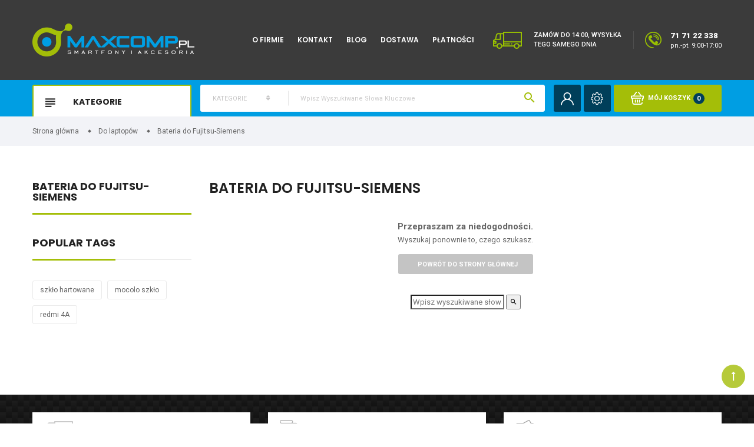

--- FILE ---
content_type: text/html; charset=utf-8
request_url: https://maxcomp.pl/97-bateria-do-fujitsu-siemens
body_size: 75057
content:





<!doctype html>
<html lang="pl">

    <head>
        
            
  <meta charset="utf-8">


  <meta http-equiv="x-ua-compatible" content="ie=edge">



  <title>Bateria do Fujitsu-Siemens</title>
  <meta name="description" content="">
  <meta name="keywords" content="">
        <link rel="canonical" href="https://maxcomp.pl/97-bateria-do-fujitsu-siemens">
  

<meta name="viewport" content="initial-scale=1, maximum-scale=1, user-scalable=yes">



<link rel="icon" type="image/vnd.microsoft.icon" href="/img/favicon.ico?1625773835">
<link rel="shortcut icon" type="image/x-icon" href="/img/favicon.ico?1625773835">

  <link href="https://fonts.googleapis.com/css?family=Roboto:300,400,400i,500,600,700,800,900,900i" rel="stylesheet">
<link href="https://fonts.googleapis.com/css?family=Poppins:100,300,400,500,600,700,900,900i" rel="stylesheet">

    <link rel="stylesheet" href="https://maxcomp.pl/themes/vinova_nuranium/assets/css/bootstrap/bootstrap.min.css" type="text/css" media="all">
  <link rel="stylesheet" href="https://maxcomp.pl/modules/blockreassurance/views/dist/front.css" type="text/css" media="all">
  <link rel="stylesheet" href="https://maxcomp.pl/themes/vinova_nuranium/assets/css/theme__old.css" type="text/css" media="all">
  <link rel="stylesheet" href="https://maxcomp.pl/themes/vinova_nuranium/assets/css/visual_composer.css" type="text/css" media="all">
  <link rel="stylesheet" href="https://maxcomp.pl/themes/vinova_nuranium/assets/css/autoload/animate.min.css" type="text/css" media="all">
  <link rel="stylesheet" href="https://maxcomp.pl/themes/vinova_nuranium/assets/css/autoload/uniform.default.css" type="text/css" media="all">
  <link rel="stylesheet" href="https://maxcomp.pl/themes/vinova_nuranium/assets/css/font-awesome/font-awesome.css" type="text/css" media="all">
  <link rel="stylesheet" href="https://maxcomp.pl/modules/ps_facetedsearch/views/dist/front.css" type="text/css" media="all">
  <link rel="stylesheet" href="https://maxcomp.pl/modules/megacookies/views/css/megacookies.css" type="text/css" media="all">
  <link rel="stylesheet" href="https://maxcomp.pl/modules/novverticalmenu/novverticalmenu.css" type="text/css" media="all">
  <link rel="stylesheet" href="https://maxcomp.pl/modules/smartblog/views/css/fw.css" type="text/css" media="all">
  <link rel="stylesheet" href="https://maxcomp.pl/modules/smartblog/views/css/smartblogstyle.css" type="text/css" media="all">
  <link rel="stylesheet" href="https://maxcomp.pl/modules/novproductcomments/novproductcomments.css" type="text/css" media="all">
  <link rel="stylesheet" href="https://maxcomp.pl/modules/revsliderprestashop/public/assets/fonts/font-awesome/css/font-awesome.css" type="text/css" media="all">
  <link rel="stylesheet" href="https://maxcomp.pl/modules/revsliderprestashop/public/assets/fonts/pe-icon-7-stroke/css/pe-icon-7-stroke.css" type="text/css" media="all">
  <link rel="stylesheet" href="https://maxcomp.pl/modules/revsliderprestashop/public/assets/css/settings.css" type="text/css" media="all">
  <link rel="stylesheet" href="https://maxcomp.pl/modules/novadvancedsearch/novadvancedsearch.css" type="text/css" media="all">
  <link rel="stylesheet" href="https://maxcomp.pl/modules/smartblogarchive/css/smartblogarchive.css" type="text/css" media="all">
  <link rel="stylesheet" href="https://maxcomp.pl/modules/smartblogcategories/css/smartblogcategories.css" type="text/css" media="all">
  <link rel="stylesheet" href="https://maxcomp.pl/modules/jscomposer/assets/css/js_composer.css" type="text/css" media="all">
  <link rel="stylesheet" href="https://maxcomp.pl/js/jquery/ui/themes/base/minified/jquery-ui.min.css" type="text/css" media="all">
  <link rel="stylesheet" href="https://maxcomp.pl/js/jquery/ui/themes/base/minified/jquery.ui.theme.min.css" type="text/css" media="all">
  <link rel="stylesheet" href="https://maxcomp.pl/modules/ps_imageslider/css/homeslider.css" type="text/css" media="all">
  <link rel="stylesheet" href="https://maxcomp.pl/themes/vinova_nuranium/assets/css/theme.css" type="text/css" media="all">
  <link rel="stylesheet" href="https://maxcomp.pl/themes/vinova_nuranium/assets/css/custom.css" type="text/css" media="all">



  

  <script type="text/javascript">
        var baseDir = "\/";
        var isLogged = false;
        var isLoggedWishlist = false;
        var megacookie_consentmode = false;
        var megacookie_minimizer = "1";
        var megacookies_ajax = "https:\/\/maxcomp.pl\/module\/megacookies\/ajax?ajax=1";
        var megacookies_crawler = "0";
        var megacookies_psversion = "1.6";
        var megacookies_token = "3dfee6dac94838b9e67b510a8f1b00755d34c126";
        var prestashop = {"cart":{"products":[],"totals":{"total":{"type":"total","label":"Razem","amount":0,"value":"0,00\u00a0z\u0142"},"total_including_tax":{"type":"total","label":"Suma (brutto)","amount":0,"value":"0,00\u00a0z\u0142"},"total_excluding_tax":{"type":"total","label":"Suma (netto)","amount":0,"value":"0,00\u00a0z\u0142"}},"subtotals":{"products":{"type":"products","label":"Produkty","amount":0,"value":"0,00\u00a0z\u0142"},"discounts":null,"shipping":{"type":"shipping","label":"Wysy\u0142ka","amount":0,"value":"Za darmo!"},"tax":null},"products_count":0,"summary_string":"0 sztuk","vouchers":{"allowed":0,"added":[]},"discounts":[],"minimalPurchase":0,"minimalPurchaseRequired":""},"currency":{"name":"Z\u0142oty polski","iso_code":"PLN","iso_code_num":"985","sign":"z\u0142"},"customer":{"lastname":null,"firstname":null,"email":null,"birthday":null,"newsletter":null,"newsletter_date_add":null,"optin":null,"website":null,"company":null,"siret":null,"ape":null,"is_logged":false,"gender":{"type":null,"name":null},"addresses":[]},"language":{"name":"Polski (Polish)","iso_code":"pl","locale":"pl-PL","language_code":"pl","is_rtl":"0","date_format_lite":"Y-m-d","date_format_full":"Y-m-d H:i:s","id":1},"page":{"title":"","canonical":"https:\/\/maxcomp.pl\/97-bateria-do-fujitsu-siemens","meta":{"title":"Bateria do Fujitsu-Siemens","description":"","keywords":"","robots":"index"},"page_name":"category","body_classes":{"lang-pl":true,"lang-rtl":false,"country-PL":true,"currency-PLN":true,"layout-left-column":true,"page-category":true,"tax-display-enabled":true,"category-id-97":true,"category-Bateria do Fujitsu-Siemens":true,"category-id-parent-14":true,"category-depth-level-3":true},"admin_notifications":[]},"shop":{"name":"Maxcomp.pl","logo":"\/img\/maxcomppl-logo-1600729933.jpg","stores_icon":"\/img\/logo_stores.png","favicon":"\/img\/favicon.ico"},"urls":{"base_url":"https:\/\/maxcomp.pl\/","current_url":"https:\/\/maxcomp.pl\/97-bateria-do-fujitsu-siemens","shop_domain_url":"https:\/\/maxcomp.pl","img_ps_url":"https:\/\/maxcomp.pl\/img\/","img_cat_url":"https:\/\/maxcomp.pl\/img\/c\/","img_lang_url":"https:\/\/maxcomp.pl\/img\/l\/","img_prod_url":"https:\/\/maxcomp.pl\/img\/p\/","img_manu_url":"https:\/\/maxcomp.pl\/img\/m\/","img_sup_url":"https:\/\/maxcomp.pl\/img\/su\/","img_ship_url":"https:\/\/maxcomp.pl\/img\/s\/","img_store_url":"https:\/\/maxcomp.pl\/img\/st\/","img_col_url":"https:\/\/maxcomp.pl\/img\/co\/","img_url":"https:\/\/maxcomp.pl\/themes\/vinova_nuranium\/assets\/img\/","css_url":"https:\/\/maxcomp.pl\/themes\/vinova_nuranium\/assets\/css\/","js_url":"https:\/\/maxcomp.pl\/themes\/vinova_nuranium\/assets\/js\/","pic_url":"https:\/\/maxcomp.pl\/upload\/","pages":{"address":"https:\/\/maxcomp.pl\/adres","addresses":"https:\/\/maxcomp.pl\/adresy","authentication":"https:\/\/maxcomp.pl\/logowanie","cart":"https:\/\/maxcomp.pl\/koszyk","category":"https:\/\/maxcomp.pl\/index.php?controller=category","cms":"https:\/\/maxcomp.pl\/index.php?controller=cms","contact":"https:\/\/maxcomp.pl\/kontakt","discount":"https:\/\/maxcomp.pl\/rabaty","guest_tracking":"https:\/\/maxcomp.pl\/sledzenie-zamowien-gosci","history":"https:\/\/maxcomp.pl\/historia-zamowien","identity":"https:\/\/maxcomp.pl\/dane-osobiste","index":"https:\/\/maxcomp.pl\/","my_account":"https:\/\/maxcomp.pl\/moje-konto","order_confirmation":"https:\/\/maxcomp.pl\/potwierdzenie-zamowienia","order_detail":"https:\/\/maxcomp.pl\/index.php?controller=order-detail","order_follow":"https:\/\/maxcomp.pl\/sledzenie-zamowienia","order":"https:\/\/maxcomp.pl\/zam\u00f3wienie","order_return":"https:\/\/maxcomp.pl\/index.php?controller=order-return","order_slip":"https:\/\/maxcomp.pl\/potwierdzenie-zwrotu","pagenotfound":"https:\/\/maxcomp.pl\/nie-znaleziono-strony","password":"https:\/\/maxcomp.pl\/odzyskiwanie-hasla","pdf_invoice":"https:\/\/maxcomp.pl\/index.php?controller=pdf-invoice","pdf_order_return":"https:\/\/maxcomp.pl\/index.php?controller=pdf-order-return","pdf_order_slip":"https:\/\/maxcomp.pl\/index.php?controller=pdf-order-slip","prices_drop":"https:\/\/maxcomp.pl\/promocje","product":"https:\/\/maxcomp.pl\/index.php?controller=product","search":"https:\/\/maxcomp.pl\/szukaj","sitemap":"https:\/\/maxcomp.pl\/Mapa strony","stores":"https:\/\/maxcomp.pl\/nasze-sklepy","supplier":"https:\/\/maxcomp.pl\/dostawcy","register":"https:\/\/maxcomp.pl\/logowanie?create_account=1","order_login":"https:\/\/maxcomp.pl\/zam\u00f3wienie?login=1"},"alternative_langs":{"pl":"https:\/\/maxcomp.pl\/97-bateria-do-fujitsu-siemens"},"theme_assets":"\/themes\/vinova_nuranium\/assets\/","actions":{"logout":"https:\/\/maxcomp.pl\/?mylogout="},"no_picture_image":{"bySize":{"cart_default":{"url":"https:\/\/maxcomp.pl\/img\/p\/pl-default-cart_default.jpg","width":125,"height":125},"small_default":{"url":"https:\/\/maxcomp.pl\/img\/p\/pl-default-small_default.jpg","width":150,"height":150},"medium_default":{"url":"https:\/\/maxcomp.pl\/img\/p\/pl-default-medium_default.jpg","width":270,"height":270},"home_default":{"url":"https:\/\/maxcomp.pl\/img\/p\/pl-default-home_default.jpg","width":380,"height":380},"large_default":{"url":"https:\/\/maxcomp.pl\/img\/p\/pl-default-large_default.jpg","width":490,"height":490},"extra_large_default":{"url":"https:\/\/maxcomp.pl\/img\/p\/pl-default-extra_large_default.jpg","width":570,"height":570}},"small":{"url":"https:\/\/maxcomp.pl\/img\/p\/pl-default-cart_default.jpg","width":125,"height":125},"medium":{"url":"https:\/\/maxcomp.pl\/img\/p\/pl-default-home_default.jpg","width":380,"height":380},"large":{"url":"https:\/\/maxcomp.pl\/img\/p\/pl-default-extra_large_default.jpg","width":570,"height":570},"legend":""}},"configuration":{"display_taxes_label":true,"display_prices_tax_incl":true,"is_catalog":false,"show_prices":true,"opt_in":{"partner":true},"quantity_discount":{"type":"discount","label":"Rabat"},"voucher_enabled":0,"return_enabled":0},"field_required":[],"breadcrumb":{"links":[{"title":"Strona g\u0142\u00f3wna","url":"https:\/\/maxcomp.pl\/"},{"title":"Do laptop\u00f3w","url":"https:\/\/maxcomp.pl\/14-do-laptopow"},{"title":"Bateria do Fujitsu-Siemens","url":"https:\/\/maxcomp.pl\/97-bateria-do-fujitsu-siemens"}],"count":3},"link":{"protocol_link":"https:\/\/","protocol_content":"https:\/\/"},"time":1769519876,"static_token":"2222d456e351e037a4d3debc8eea85bb","token":"acce001e07400624e98cba986eda4563"};
        var psemailsubscription_subscription = "https:\/\/maxcomp.pl\/module\/ps_emailsubscription\/subscription";
        var psr_icon_color = "#0FAA39";
        var search_url = "https:\/\/maxcomp.pl\/szukaj";
        var static_token = "2222d456e351e037a4d3debc8eea85bb";
        var wishlistProductsIdsobject = [];
      </script>
  



  <link rel="alternate" type="application/rss+xml" title="Smart Bolg Title" href="http://maxcomp.pl/modules/smartblog/rss.php" />


  <meta name="title" content="Smart Bolg Title">
  <meta name="keywords" content="smart,blog,smartblog,prestashop blog,prestashop,blog">
  <meta name="description" content="Prestashop powerfull blog site developing module. It has hundrade of extra plugins. This module developed by SmartDataSoft.com">
<script type="text/javascript">var SdsJsOnLoadActions = [];window.onload=function(){ $.each(SdsJsOnLoadActions, function(k, func){ func.call(); }); };</script>

<style type="text/css">
  .header-mobile {background-color: #3b3b3b !important;}.header-color-1 {background-color: #3b3b3b !important;}.header-color-2 {background-color: #009ee3 !important;}#header-sticky {background-color: #3b3b3b !important;}body {background-position: center;}@media (min-width: 1200px) {.container {width: 1200px;}}.contentstickynew_logo .logo {width: 190px;}.nov-megamenu .menu {margin-right: 20px;float: right;}#header.header-style-27 .nov-megamenu .menu > li {padding: 12px 10px;}#header.header-style-27 #verticalmenu .title_vertical {background: #fff;}#header.header-style-27 .blockcart .header-cart .title_icon {color: #fff;}#header.header-style-27 .blockcart .header-cart .shopping-cart {background-position: -27px 0;}#header.header-style-27 .blockcart .header-cart .cart-products-count {background: #003f5a;}#header.header-style-27 #verticalmenu .title_vertical {border-top: 2px solid #a5c008;border-left: 2px solid #a5c008;border-right: 2px solid #a5c008;}#header.header-style-27 #verticalmenu .menu.level1 {border-bottom: 2px solid #a5c008;border-left: 2px solid #a5c008;border-right: 2px solid #a5c008;}.verticalmenu > .menu > .item.group > .dropdown-menu > ul {border: 2px solid #a5c008;}.verticalmenu > .menu > .item > .dropdown-menu > ul .menu-content ul li a {padding: 2px 0;}.contentstickynew_logo {max-height: 50px}#_desktop_logo {padding: 40px 0;}.select2-container--bootstrap .select2-selection--single {width: 200px;}@media (max-width: 767px) {.header-mobile .item-mobile-top i {color: #fff;}}.verticalmenu-content .verticalmenu .menu{display: none;}.wpb_content_element span {display:inline}.wpb_content_element p {margin-block-start: 1em;margin-block-end: 1em;margin-inline-start: 0px;margin-inline-end: 0px;}#product .product_info .detail-product-name {font-family: "Poppins",sans-serif;color: #222;font-size: 1.8rem;font-weight: 500;text-transform: none;line-height: 1;margin-bottom: 30px;}.title_page_contact {font-weight: 600;line-height: 1;margin-bottom: 50px;font-size: 2.4rem;text-transform: none;color: #222;font-family: "Poppins",sans-serif;}.rating {display: none !important;}.current-price span {color: #a4bf08;}.product-price-and-shipping span {color: #a4bf08 !important;}.blockreassurance_product {font-weight: 500;}#stickymenu_bottom_mobile {background-color: #ffffff;}a#stickymenu_bottom_mobile{background-color: rgba(255,255,255,0.4)!important;}
</style>
        
    </head>
    <body id="category" class="lang-pl country-pl currency-pln layout-left-column page-category tax-display-enabled category-id-97 category-bateria-do-fujitsu-siemens category-id-parent-14 category-depth-level-3 home-27">
        
            
        
        <main id="main-site">
            
                            
            <header id="header" class="header-style-27 sticky-menu">
                
                      
  <div class="header-mobile hidden-md-up">
    <div class="hidden-md-up text-xs-center mobile d-flex align-items-center">
      <div id="_mobile_mainmenu" class="item-mobile-top"><i class="zmdi zmdi-sort-amount-asc"></i></div>
      <div class="mobile_logo item-mobile-top">
        <a href="https://maxcomp.pl/">
          <img class="logo img-fluid" src="/modules/novthemeconfig/images//maxcomppl-logo-1600729933-1.jpg" alt="Maxcomp.pl">
        </a>
      </div>
      <div id="_mobile_advancsearch"></div>
      <div id="_mobile_menutop" class="item-mobile-top nov-toggle-page d-flex align-items-center justify-content-center" data-target="#mobile-pagemenu"><i class="zmdi zmdi-view-headline"></i></div>
    </div>
  </div>



  <div class="header-top hidden-sm-down header-color-1">
    <div class="container">
       <div class="row align-items-center no-gutters">
        <div id="_desktop_logo" class="col-xl-3 col-md-2">
                      <a href="https://maxcomp.pl/">
              <img class="logo img-fluid" src="/img/maxcomppl-logo-1600729933.jpg" alt="Maxcomp.pl">
            </a>
                  </div>
        <div class="col-xl-5 col-lg-6 col-md-7 position-static">
          <div id="_desktop_top_menu" class="contentsticky_menu">
            <nav id="nov-megamenu" class="nov-megamenu_default clearfix">
    <div id="megamenu" class="nov-megamenu clearfix">
        <ul class="menu level1"><li class="item " ><a href="https://maxcomp.pl/content/8-o-firmie" title="O firmie">O firmie</a></li>
<li class="item " ><a href="http://maxcomp.pl/kontakt" title="Kontakt">Kontakt</a></li>
<li class="item " ><a href="blog.html?index.php&amp;cateblog_layout=layout-left-column&amp;cateblog_type=grid&amp;cateblog_columns=1" title="Blog">Blog</a></li>
<li class="item " ><a href="https://maxcomp.pl/content/1-dostawa" title="Dostawa">Dostawa</a></li>
<li class="item " ><a href="https://maxcomp.pl/content/5-platnosci" title="Płatności">Płatności</a></li>
</ul>
    </div>
</nav>
          </div>
        </div>
        <div class="col-lg-4 col-md-3 d-flex align-items-center justify-content-lg-end header-top-right">
          <div class="policy-header">
            <div class="policy-1 p-item d-lg-flex align-items-center">
              <div class="icon-p"></div>
              <div class="text-p">
                <p>Zamów do 14:00, wysyłka</p>
                <p>tego samego dnia</p>
              </div>
            </div>
          </div>
          <div class="block_hotline d-lg-flex align-items-center justify-content-end">
            <i class="novicon_phone"></i>
            <div class="content">
              <p class="phone_number">71 71 22 338</p>
              <p>pn.-pt. 9:00-17:00</p>
            </div>
          </div>
        </div>
      </div>
    </div>
  </div>



  <div class="header-bottom hidden-sm-down header-color-2">
    <div class="container">
      <div class="d-flex align-items-center justify-content-between">
      	<div class="contentsticky_verticalmenu">
	        <div class="verticalmenu-main ml-0 mr-0"><span class="toggle-nav"><i class="zmdi zmdi-sort-amount-asc"></i></span></div>
	        <div class="verticalmenu-content has-showmore"
data-textshowmore="Show More" data-textless="Hide">
	<div id="_desktop_verticalmenu" class="nov-verticalmenu block" data-count_showmore="7" data-count_showmore_lg="7">
	    <div class="box-content block_content">
			<div id="verticalmenu" class="verticalmenu" role="navigation">
				<div class="title_vertical toggle-vertical"><i class="zmdi zmdi-format-subject"></i><span>Kategorie</span></div>
				<ul class="menu level1"><li class="item  parent group" ><a href="#" title="Smartfony"><i class="hasicon nov-icon" style="background:url('https://maxcomp.pl/themes/vinova_nuranium/assets/img/modules/novverticalmenu/icon/mobile.png') no-repeat scroll center center;"></i>Smartfony</a><span class="show-sub fa-active-sub"></span><div class="dropdown-menu" style="width:calc(880px + 10px)"><ul><li class="item col-xl-3 col-md-4" ><span class="menu-title">Apple</span><div class="menu-content"><ul>
<li><a href="http://maxcomp.pl/17-iphone-11-pro-max">iPhone 11 Pro Max</a></li>
<li><a href="http://maxcomp.pl/18-iphone-11-pro">iPhone 11 Pro</a></li>
<li><a href="http://maxcomp.pl/19-iphone-11">iPhone 11</a></li>
<li><a href="http://maxcomp.pl/20-iphone-xs-max">iPhone XS Max</a></li>
<li><a href="http://maxcomp.pl/21-iphone-xr">iPhone XR</a></li>
<li><a href="http://maxcomp.pl/22-iphone-xxs">iPhone X/XS</a></li>
<li><a href="http://maxcomp.pl/23-iphone-78-plus">iPhone 7/8 Plus</a></li>
<li><a href="http://maxcomp.pl/24-iphone-78se-2020">iPhone 7/8/SE 2020</a></li>
<li><a href="http://maxcomp.pl/25-iphone-66s-plus">iPhone 6/6S Plus</a></li>
<li><a href="http://maxcomp.pl/26-iphone-66s">iPhone 6/6S</a></li>
<li><a href="http://maxcomp.pl/27-iphone-5sse">iPhone 5S/SE</a></li>
<li><a href="http://maxcomp.pl/28-iphone-12-pro-max">iPhone 12 Pro Max</a></li>
<li><a href="http://maxcomp.pl/29-iphone-12pro">iPhone 12/Pro</a></li>
<li><a href="http://maxcomp.pl/30-iphone-12-mini">iPhone 12 Mini</a></li>
</ul></div></li><li class="item col-xl-3 col-lg-4" ><span class="menu-title">Xiaomi</span><div class="menu-content"><ul>
<li><a href="http://maxcomp.pl/31-xiaomi-mi-note-1010-pro">Xiaomi Mi Note 10/10 Pro</a></li>
<li><a href="http://maxcomp.pl/32-xiaomi-mi-note-10-lite">Xiaomi Mi Note 10 Lite</a></li>
<li><a href="http://maxcomp.pl/33-xiaomi-mi-10mi-10-pro">Xiaomi Mi 10/Mi 10 Pro</a></li>
<li><a href="http://maxcomp.pl/34-xiaomi-mi-10-lite">Xiaomi Mi 10 Lite</a></li>
<li><a href="http://maxcomp.pl/35-xiaomi-mi-9tmi-9t-pro">Xiaomi Mi 9T/Mi 9T Pro</a></li>
<li><a href="http://maxcomp.pl/36-xiaomi-mi9-se">Xiaomi Mi9 SE</a></li>
<li><a href="http://maxcomp.pl/37-xiaomi-mi9">Xiaomi Mi9</a></li>
<li><a href="http://maxcomp.pl/38-xiaomi-mi9-lite">Xiaomi Mi9 Lite</a></li>
<li><a href="http://maxcomp.pl/39-xiaomi-mi8">Xiaomi Mi8</a></li>
<li><a href="http://maxcomp.pl/40-xiaomi-mi-a3">Xiaomi Mi A3</a></li>
<li><a href="http://maxcomp.pl/41-xiaomi-redmi-note-9s9-pro9-pro-max">Xiaomi Redmi Note 9S/9 Pro/9 Pro Max</a></li>
<li><a href="http://maxcomp.pl/42-xiaomi-redmi-note-9">Xiaomi Redmi Note 9</a></li>
<li><a href="http://maxcomp.pl/44-xiaomi-redmi-note-8t">Xiaomi Redmi Note 8 Pro</a></li>
<li><a href="http://maxcomp.pl/44-xiaomi-redmi-note-8t">Xiaomi Redmi Note 8T</a></li>
<li><a href="http://maxcomp.pl/45-xiaomi-redmi-note-8">Xiaomi Redmi Note 8</a></li>
<li><a href="http://maxcomp.pl/46-xiaomi-redmi-note-7">Xiaomi Redmi Note 7</a></li>
<li><a href="http://maxcomp.pl/47-xiaomi-redmi-9a">Xiaomi Redmi 9A</a></li>
<li><a href="http://maxcomp.pl/48-xiaomi-redmi-9">Xiaomi Redmi 9</a></li>
</ul></div></li><li class="item col-xl-6 col-lg-4" ><div class="menu-content"><p><img class="img-fluid" src="http://maxcomp.pl/img/cms/iphone_xiaomi.jpg" width="439" height="577" /></p></div></li></ul></div></li>
<li class="item  parent group" ><a href="#" title="Szkła ochronne"><i class="hasicon nov-icon" style="background:url('https://maxcomp.pl/themes/vinova_nuranium/assets/img/modules/novverticalmenu/icon/szkla.png') no-repeat scroll center center;"></i>Szkła ochronne</a><span class="show-sub fa-active-sub"></span><div class="dropdown-menu" style="width:calc(880px + 10px)"><ul><li class="item col-lg-6 p-0 group" ><div class="menu-content"><ul>
<li><a href="http://maxcomp.pl/49-apple">Apple</a></li>
<li><a href="http://maxcomp.pl/50-xiaomi">Xiaomi</a></li>
<li><a href="http://maxcomp.pl/51-samsung">Samsung</a></li>
<li><a href="http://maxcomp.pl/52-huawei">Huawei</a></li>
<li><a href="http://maxcomp.pl/54-sony">Sony</a></li>
<li><a href="http://maxcomp.pl/55-lg">LG</a></li>
<li><a href="http://maxcomp.pl/56-nokia">Nokia</a></li>
<li><a href="http://maxcomp.pl/57-motorola">Motorola</a></li>
<li><a href="http://maxcomp.pl/58-htc">HTC</a></li>
<li><a href="http://maxcomp.pl/59-oneplus">OnePlus</a></li>
<li><a href="http://maxcomp.pl/60-google">Google</a></li>
<li><a href="http://maxcomp.pl/61-honor">Honor</a></li>
<li><a href="http://maxcomp.pl/62-kindle">Kindle</a></li>
</ul></div></li><li class="item col-xl-6 col-lg-4" ><div class="menu-content"><p><img class="img-fluid" src="http://maxcomp.pl/img/cms/szkla.jpg" width="439" height="554" /></p></div></li></ul></div></li>
<li class="item  parent group" ><a href="#" title="Etui"><i class="hasicon nov-icon" style="background:url('https://maxcomp.pl/themes/vinova_nuranium/assets/img/modules/novverticalmenu/icon/etui.png') no-repeat scroll center center;"></i>Etui</a><span class="show-sub fa-active-sub"></span><div class="dropdown-menu" style="width:calc(880px + 10px)"><ul><li class="item col-lg-6 p-0 group" ><div class="menu-content"><ul>
<li><a href="http://maxcomp.pl/63-apple">Apple</a></li>
<li><a href="http://maxcomp.pl/64-xiaomi">Xiaomi</a></li>
<li><a href="http://maxcomp.pl/65-samsung">Samsung</a></li>
<li><a href="http://maxcomp.pl/66-huawei">Huawei</a></li>
<li><a href="http://maxcomp.pl/67-sony">Sony</a></li>
<li><a href="http://maxcomp.pl/68-lg">LG</a></li>
<li><a href="http://maxcomp.pl/69-nokia">Nokia</a></li>
<li><a href="http://maxcomp.pl/70-motorola">Motorola</a></li>
<li><a href="http://maxcomp.pl/71-htc">HTC</a></li>
<li><a href="http://maxcomp.pl/72-oneplus">OnePlus</a></li>
<li><a href="http://maxcomp.pl/73-google">Google</a></li>
<li><a href="http://maxcomp.pl/74-honor">Honor</a></li>
<li><a href="http://maxcomp.pl/75-kindle">Kindle</a></li>
</ul></div></li><li class="item col-xl-6 col-lg-4" ><div class="menu-content"><p><img class="img-fluid" src="http://maxcomp.pl/img/cms/etui.jpg" width="439" height="554" /></p></div></li></ul></div></li>
<li class="item  parent group" ><a href="#" title="Akcesoria"><i class="hasicon nov-icon" style="background:url('https://maxcomp.pl/themes/vinova_nuranium/assets/img/modules/novverticalmenu/icon/aces.png') no-repeat scroll center center;"></i>Akcesoria</a><span class="show-sub fa-active-sub"></span><div class="dropdown-menu" style="width:calc(880px + 10px)"><ul><li class="item col-lg-6 p-0 group" ><div class="menu-content"><ul>
<li><a href="http://maxcomp.pl/76-uchwyty-samochodowe">Uchwyty samochodowe</a></li>
<li><a href="http://maxcomp.pl/77-rysiki">Rysiki</a></li>
<li><a href="http://maxcomp.pl/78-kable-type-c">Kable type-C</a></li>
<li><a href="http://maxcomp.pl/79-kable-micro-usb">Kable micro-USB</a></li>
<li><a href="http://maxcomp.pl/80-kable-lighting">Kable lighting</a></li>
<li><a href="http://maxcomp.pl/81-kable-aux">Kable AUX</a></li>
<li><a href="http://maxcomp.pl/82-sluchawki">Słuchawki</a></li>
<li><a href="http://maxcomp.pl/83-ladowarki-indukcyjne">Ładowarki indukcyjne</a></li>
<li><a href="http://maxcomp.pl/84-uchwyty-rowerowe">Uchwyty rowerowe</a></li>
<li><a href="http://maxcomp.pl/85-podstawki">Podstawki</a></li>
<li><a href="http://maxcomp.pl/86-selfie-sticki">Selfie sticki</a></li>
<li><a href="http://maxcomp.pl/87-ladowarki-samochodowe">Ładowarki samochodowe</a></li>
<li><a href="http://maxcomp.pl/88-ladowarki-sieciowe">Ładowarki sieciowe</a></li>
<li><a href="http://maxcomp.pl/89-powerbanki">Powerbanki</a></li>
<li><a href="http://maxcomp.pl/90-ringi">Ringi</a></li>
<li><a href="http://maxcomp.pl/91-etui-wodoodporne">Etui wodoodporne</a></li>
</ul></div></li><li class="item col-xl-6 col-lg-4" ><div class="menu-content"><p><img class="img-fluid" src="http://maxcomp.pl/img/cms/akcesoria.jpg" width="554" height="554" /></p></div></li></ul></div></li>
<li class="item  parent group" ><a href="#" title="Do laptop&oacute;w"><i class="hasicon nov-icon" style="background:url('https://maxcomp.pl/themes/vinova_nuranium/assets/img/modules/novverticalmenu/icon/laptop.png') no-repeat scroll center center;"></i>Do laptop&oacute;w</a><span class="show-sub fa-active-sub"></span><div class="dropdown-menu" style="width:calc(880px + 10px)"><ul><li class="item col-lg-6 p-0 group" ><div class="menu-content"><ul>
<li><a href="http://maxcomp.pl/93-bateria-do-acer">Baterie do Acer</a></li>
<li><a href="http://maxcomp.pl/92-bateria-do-apple">Baterie do Apple</a></li>
<li><a href="http://maxcomp.pl/94-bateria-do-asus">Bateria do Asus</a></li>
<li><a href="http://maxcomp.pl/95-bateria-do-aristo">Baterie do Aristo</a></li>
<li><a href="http://maxcomp.pl/96-bateria-do-dell">Baterie do Dell</a></li>
<li><a href="http://maxcomp.pl/97-bateria-do-fujitsu-siemens">Baterie do Fujitsu-Siemens</a></li>
<li><a href="http://maxcomp.pl/98-bateria-do-gateway">Baterie do Gateway</a></li>
<li><a href="http://maxcomp.pl/99-bateria-do-hp-compaq">Baterie do HP / Compaq</a></li>
<li><a href="http://maxcomp.pl/100-bateria-do-ibm">Baterie do IBM</a></li>
<li><a href="http://maxcomp.pl/101-bateria-do-lenovo">Baterie do Lenovo</a></li>
<li><a href="http://maxcomp.pl/102-bateria-do-lg">Baterie do LG</a></li>
<li><a href="http://maxcomp.pl/103-bateria-do-msi">Baterie do MSI</a></li>
<li><a href="http://maxcomp.pl/104-bateria-do-nec">Baterie do NEC</a></li>
<li><a href="http://maxcomp.pl/105-bateria-do-samsung">Baterie do Samsung</a></li>
<li><a href="http://maxcomp.pl/106-bateria-do-sony">Baterie do Sony</a></li>
<li><a href="http://maxcomp.pl/107-bateria-do-toshiba">Baterie do Toshiba</a></li>
</ul></div></li><li class="item col-xl-6 col-lg-4" ><div class="menu-content"><p><img class="img-fluid" src="http://maxcomp.pl/img/cms/baterie.jpg" alt="" width="554" height="554" /></p></div></li></ul></div></li>
</ul>
			</div>
	    </div>
	</div>
</div>

    	</div>
        <div id="_desktop_advancsearch" class="form-control p-0 border-0 bg-transparent">
          <!-- block seach mobile -->
    <!-- Block search module TOP -->

    <div id="desktop_search_content"
         class="style_2" 
         data-id_lang="1" 
         data-ajaxsearch="1" 
         data-novadvancedsearch_type="top"
         data-instantsearch=""
         data-search_ssl="1"
         data-link_search_ssl="https://maxcomp.pl/szukaj"
         data-action="https://maxcomp.pl/module/novadvancedsearch/result">
        <div class="toggle-search"><i class="icon-header-search"></i>
                    </div>
        <form method="get" action="https://maxcomp.pl/module/novadvancedsearch/result" id="searchbox" class="form-novadvancedsearch">
            <input type="hidden" name="fc" value="module">
            <input type="hidden" name="module" value="novadvancedsearch">
            <input type="hidden" name="controller" value="result">
            <input type="hidden" name="orderby" value="position" />
            <input type="hidden" name="orderway" value="desc" />
            <input type="hidden" name="id_category" class="id_category" value="0" />
            <div class="input-group">
                <div class="input-group-btn nov_category_tree hidden-sm-down">
                    <button type="button" class="btn dropdown-toggle" data-toggle="dropdown" aria-haspopup="true" value="" aria-expanded="false">
                        <span>kategorie</span>
                    </button>
                    <ul class="dropdown-menu list-unstyled">
                        <li class="dropdown-item active" data-value="0"><span>Wszystkie kategorie</span></li>
                        <li class="dropdown-item " data-value="2"><span>Strona główna</span></li>
                                                            <ul class="list-unstyled pl-5">
                                                                    <li class="dropdown-item font-weight-bold" data-value="10" >
                                        <span>Smartfony</span>
                                    </li>
                                    
						<li class="dropdown-item" data-value="15" >
				<span>- Apple</span>
								<ul class="list-unstyled">
					
						<li class="dropdown-item" data-value="17" >
				<span>-- iPhone 11 Pro Max</span>
							</li>
					<li class="dropdown-item" data-value="18" >
				<span>-- iPhone 11 Pro</span>
							</li>
					<li class="dropdown-item" data-value="19" >
				<span>-- iPhone 11</span>
							</li>
					<li class="dropdown-item" data-value="20" >
				<span>-- iPhone XS Max</span>
							</li>
					<li class="dropdown-item" data-value="21" >
				<span>-- iPhone XR</span>
							</li>
					<li class="dropdown-item" data-value="22" >
				<span>-- iPhone X/XS</span>
							</li>
					<li class="dropdown-item" data-value="23" >
				<span>-- iPhone 7/8 Plus</span>
							</li>
					<li class="dropdown-item" data-value="24" >
				<span>-- iPhone 7/8/SE 2020</span>
							</li>
					<li class="dropdown-item" data-value="25" >
				<span>-- iPhone 6/6S Plus</span>
							</li>
					<li class="dropdown-item" data-value="26" >
				<span>-- iPhone 6/6S</span>
							</li>
					<li class="dropdown-item" data-value="27" >
				<span>-- iPhone 5S/SE</span>
							</li>
					<li class="dropdown-item" data-value="28" >
				<span>-- iPhone 12 Pro Max</span>
							</li>
					<li class="dropdown-item" data-value="29" >
				<span>-- iPhone 12/Pro</span>
							</li>
					<li class="dropdown-item" data-value="30" >
				<span>-- iPhone 12 Mini</span>
							</li>
							</ul>
							</li>
					<li class="dropdown-item" data-value="16" >
				<span>- Xiaomi</span>
								<ul class="list-unstyled">
					
						<li class="dropdown-item" data-value="31" >
				<span>-- Xiaomi Mi Note 10/10 Pro</span>
							</li>
					<li class="dropdown-item" data-value="32" >
				<span>-- Xiaomi Mi Note 10 Lite</span>
							</li>
					<li class="dropdown-item" data-value="33" >
				<span>-- Xiaomi Mi 10/Mi 10 Pro</span>
							</li>
					<li class="dropdown-item" data-value="34" >
				<span>-- Xiaomi Mi 10 Lite</span>
							</li>
					<li class="dropdown-item" data-value="35" >
				<span>-- Xiaomi Mi 9T/Mi 9T Pro</span>
							</li>
					<li class="dropdown-item" data-value="36" >
				<span>-- Xiaomi Mi9 SE</span>
							</li>
					<li class="dropdown-item" data-value="37" >
				<span>-- Xiaomi Mi9</span>
							</li>
					<li class="dropdown-item" data-value="38" >
				<span>-- Xiaomi Mi9 Lite</span>
							</li>
					<li class="dropdown-item" data-value="39" >
				<span>-- Xiaomi Mi8</span>
							</li>
					<li class="dropdown-item" data-value="40" >
				<span>-- Xiaomi Mi A3</span>
							</li>
					<li class="dropdown-item" data-value="41" >
				<span>-- Xiaomi Redmi Note 9S/9 Pro/9 Pro Max</span>
							</li>
					<li class="dropdown-item" data-value="42" >
				<span>-- Xiaomi Redmi Note 9</span>
							</li>
					<li class="dropdown-item" data-value="43" >
				<span>-- Xiaomi Redmi Note 8 Pro</span>
							</li>
					<li class="dropdown-item" data-value="44" >
				<span>-- Xiaomi Redmi Note 8T</span>
							</li>
					<li class="dropdown-item" data-value="45" >
				<span>-- Xiaomi Redmi Note 8</span>
							</li>
					<li class="dropdown-item" data-value="46" >
				<span>-- Xiaomi Redmi Note 7</span>
							</li>
					<li class="dropdown-item" data-value="47" >
				<span>-- Xiaomi Redmi 9A</span>
							</li>
					<li class="dropdown-item" data-value="48" >
				<span>-- Xiaomi Redmi 9</span>
							</li>
							</ul>
							</li>
			                                                                    <li class="dropdown-item font-weight-bold" data-value="11" >
                                        <span>Szkła ochronne</span>
                                    </li>
                                    
						<li class="dropdown-item" data-value="49" >
				<span>- Apple</span>
							</li>
					<li class="dropdown-item" data-value="50" >
				<span>- Xiaomi</span>
							</li>
					<li class="dropdown-item" data-value="51" >
				<span>- Samsung</span>
							</li>
					<li class="dropdown-item" data-value="52" >
				<span>- Huawei</span>
							</li>
					<li class="dropdown-item" data-value="54" >
				<span>- Sony</span>
							</li>
					<li class="dropdown-item" data-value="55" >
				<span>- LG</span>
							</li>
					<li class="dropdown-item" data-value="56" >
				<span>- Nokia</span>
							</li>
					<li class="dropdown-item" data-value="57" >
				<span>- Motorola</span>
							</li>
					<li class="dropdown-item" data-value="58" >
				<span>- HTC</span>
							</li>
					<li class="dropdown-item" data-value="59" >
				<span>- OnePlus</span>
							</li>
					<li class="dropdown-item" data-value="60" >
				<span>- Google</span>
							</li>
					<li class="dropdown-item" data-value="61" >
				<span>- Honor</span>
							</li>
					<li class="dropdown-item" data-value="62" >
				<span>- Kindle</span>
							</li>
					<li class="dropdown-item" data-value="115" >
				<span>- Meizu</span>
							</li>
			                                                                    <li class="dropdown-item font-weight-bold" data-value="12" >
                                        <span>Etui</span>
                                    </li>
                                    
						<li class="dropdown-item" data-value="63" >
				<span>- Apple</span>
							</li>
					<li class="dropdown-item" data-value="64" >
				<span>- Xiaomi</span>
							</li>
					<li class="dropdown-item" data-value="65" >
				<span>- Samsung</span>
							</li>
					<li class="dropdown-item" data-value="66" >
				<span>- Huawei</span>
							</li>
					<li class="dropdown-item" data-value="67" >
				<span>- Sony</span>
							</li>
					<li class="dropdown-item" data-value="68" >
				<span>- LG</span>
							</li>
					<li class="dropdown-item" data-value="69" >
				<span>- Nokia</span>
							</li>
					<li class="dropdown-item" data-value="70" >
				<span>- Motorola</span>
							</li>
					<li class="dropdown-item" data-value="71" >
				<span>- HTC</span>
							</li>
					<li class="dropdown-item" data-value="72" >
				<span>- OnePlus</span>
							</li>
					<li class="dropdown-item" data-value="73" >
				<span>- Google</span>
							</li>
					<li class="dropdown-item" data-value="74" >
				<span>- Honor</span>
							</li>
					<li class="dropdown-item" data-value="75" >
				<span>- Kindle</span>
							</li>
			                                                                    <li class="dropdown-item font-weight-bold" data-value="13" >
                                        <span>Akcesoria</span>
                                    </li>
                                    
						<li class="dropdown-item" data-value="76" >
				<span>- Uchwyty samochodowe</span>
							</li>
					<li class="dropdown-item" data-value="77" >
				<span>- Rysiki</span>
							</li>
					<li class="dropdown-item" data-value="108" >
				<span>- Ładowarki do tableta</span>
							</li>
					<li class="dropdown-item" data-value="78" >
				<span>- Kable type-C</span>
							</li>
					<li class="dropdown-item" data-value="79" >
				<span>- Kable micro-USB</span>
							</li>
					<li class="dropdown-item" data-value="80" >
				<span>- Kable lighting</span>
							</li>
					<li class="dropdown-item" data-value="81" >
				<span>- Kable AUX</span>
							</li>
					<li class="dropdown-item" data-value="82" >
				<span>- Słuchawki</span>
							</li>
					<li class="dropdown-item" data-value="83" >
				<span>- Ładowarki indukcyjne</span>
							</li>
					<li class="dropdown-item" data-value="84" >
				<span>- Uchwyty rowerowe</span>
							</li>
					<li class="dropdown-item" data-value="85" >
				<span>- Podstawki</span>
							</li>
					<li class="dropdown-item" data-value="86" >
				<span>- Selfie sticki</span>
							</li>
					<li class="dropdown-item" data-value="87" >
				<span>- Ładowarki samochodowe</span>
							</li>
					<li class="dropdown-item" data-value="88" >
				<span>- Ładowarki sieciowe</span>
							</li>
					<li class="dropdown-item" data-value="89" >
				<span>- Powerbanki</span>
							</li>
					<li class="dropdown-item" data-value="90" >
				<span>- Ringi</span>
							</li>
					<li class="dropdown-item" data-value="91" >
				<span>- Etui wodoodporne</span>
							</li>
			                                                                    <li class="dropdown-item font-weight-bold" data-value="14" >
                                        <span>Do laptopów</span>
                                    </li>
                                    
						<li class="dropdown-item" data-value="93" >
				<span>- Bateria do Acer</span>
							</li>
					<li class="dropdown-item" data-value="92" >
				<span>- Bateria do Apple</span>
							</li>
					<li class="dropdown-item" data-value="94" >
				<span>- Bateria do Asus</span>
							</li>
					<li class="dropdown-item" data-value="95" >
				<span>- Bateria do Aristo</span>
							</li>
					<li class="dropdown-item" data-value="96" >
				<span>- Bateria do Dell</span>
							</li>
					<li class="dropdown-item" data-value="97" >
				<span>- Bateria do Fujitsu-Siemens</span>
							</li>
					<li class="dropdown-item" data-value="98" >
				<span>- Bateria do Gateway</span>
							</li>
					<li class="dropdown-item" data-value="99" >
				<span>- Bateria do HP / Compaq</span>
							</li>
					<li class="dropdown-item" data-value="100" >
				<span>- Bateria do IBM</span>
							</li>
					<li class="dropdown-item" data-value="101" >
				<span>- Bateria do Lenovo</span>
							</li>
					<li class="dropdown-item" data-value="102" >
				<span>- Bateria do LG</span>
							</li>
					<li class="dropdown-item" data-value="103" >
				<span>- Bateria do MSI</span>
							</li>
					<li class="dropdown-item" data-value="104" >
				<span>- Bateria do NEC</span>
							</li>
					<li class="dropdown-item" data-value="105" >
				<span>- Bateria do Samsung</span>
							</li>
					<li class="dropdown-item" data-value="106" >
				<span>- Bateria do Sony</span>
							</li>
					<li class="dropdown-item" data-value="107" >
				<span>- Bateria do Toshiba</span>
							</li>
					<li class="dropdown-item" data-value="110" >
				<span>- Klawiatury</span>
							</li>
					<li class="dropdown-item" data-value="111" >
				<span>- Układy BGA</span>
							</li>
					<li class="dropdown-item" data-value="112" >
				<span>- Zawiasy</span>
							</li>
					<li class="dropdown-item" data-value="113" >
				<span>- Gniazda</span>
							</li>
					<li class="dropdown-item" data-value="114" >
				<span>- Torby</span>
							</li>
			                                                                    <li class="dropdown-item font-weight-bold" data-value="117" >
                                        <span>Do tabletów</span>
                                    </li>
                                    
	                                                                    <li class="dropdown-item font-weight-bold" data-value="116" >
                                        <span>magazyn</span>
                                    </li>
                                    
	                                                            </ul>
                                            </ul>
                </div>

                <input type="text" id="search_query_top" class="search_query ui-autocomplete-input form-control" name="search_query" value="" placeholder="Wpisz wyszukiwane słowa kluczowe"/>
                <span class="btn_search">
                    <button type="submit" name="submit_search"> <i class="material-icons">search</i></button>
                </span>
            </div>
        </form>
    </div>

<!-- /Block search module TOP -->

        </div>
        <div>
                      <span class="toggle-popup-login" data-toggle="modal" data-target="#toggle_popup_login">
              <i class="novicon_account white"></i>
            </span>
                  </div>
        <div id="block_myaccount_infos" class="myaccount_infos groups-selector hidden-sm-down dropdown">
          <div class="myaccount-title dropdown-toggle" id="dropdownMenuButton" data-toggle="dropdown" aria-haspopup="true" aria-expanded="false" id="_desktop_user_info">
            <i class="novicon_accountblock white"></i>
          </div>
          <div class="account-list dropdown-menu" aria-labelledby="dropdownMenuButton" id="_desktop_account_list">
            <div class="account-list-content">
                <div class="list">
    <a class="login" href="https://maxcomp.pl/moje-konto" rel="nofollow" title="Log in to your customer account"><i class="fa fa-sign-in"></i><span>Zaloguj się</span></a>
  </div>
<div class="list">
  <a class="register" href="https://maxcomp.pl/logowanie?create_account=1" rel="nofollow" title="Zarejestruj Konto"><i class="fa fa-user"></i><span>Zarejestruj Konto</span></a>
</div>
<div class="list">
  <a class="check-out" href="https://maxcomp.pl/zamówienie" rel="nofollow" title="Zamówienie"><i class="material-icons">check_circle</i><span>Zamówienie</span></a>
</div><div class="link_wishlist">
	<a href="https://maxcomp.pl/module/novblockwishlist/mywishlist" title="Moje listy życzeń">
		<i class="fa fa-heart"></i><span>Moje listy życzeń</span>
	</a>
</div>
<li>
  <a href="//maxcomp.pl/module/ps_emailalerts/account">My alerts</a>
</li>

            </div>
          </div>
        </div>
        <div class="contentsticky_cart"><div id="_desktop_cart">
  <div class="blockcart cart-preview" data-refresh-url="//maxcomp.pl/module/ps_shoppingcart/ajax">
          <div class="header-cart">
        <div class="cart-left">
          <div class="shopping-cart">Ikona koszyka</div>
        </div>
        <div class="cart-right">
          <span class="title-cart title_icon">Mój koszyk</span>
        </div>  
        <span class="cart-products-count">0</span>
        <span class="label-items d-xs-none">przedmiotów</span>
      </div>
    <div class="cart_block">
            <div class="cart-block-content">
                  <div class="no-items">
              Koszyk jest pusty
          </div>
              </div>
    </div>
  </div>
</div></div>
      </div>
    </div>
  </div>


<div class="canvas-vertical"></div>
  <div id="header-sticky">
    <div class="container">
      <div class="row align-items-center">
        <div class="contentstickynew_verticalmenu col-xl-3 col-lg-2"></div>
        <div class="contentstickynew_menu col-xl-6 col-lg-7 position-static"></div>
        <div class="contentstickynew_cart d-flex justify-content-end col-lg-3"></div>
      </div>
    </div>
  </div>
                
            </header>

            
                
<aside id="notifications">
  
  
  
  </aside>
            

            <div id="wrapper-site" class="home-27-edit">
                                    
                        <nav data-depth="3">
  <div class="breadcrumb breadcrumb-style-27">
    
  <div class="container">
    <ol itemscope itemtype="http://schema.org/BreadcrumbList">
              <li itemprop="itemListElement" itemscope itemtype="http://schema.org/ListItem">
          <a itemprop="item" href="https://maxcomp.pl/">
            <span itemprop="name">Strona główna</span>
          </a>
          <meta itemprop="position" content="1">
        </li>
              <li itemprop="itemListElement" itemscope itemtype="http://schema.org/ListItem">
          <a itemprop="item" href="https://maxcomp.pl/14-do-laptopow">
            <span itemprop="name">Do laptopów</span>
          </a>
          <meta itemprop="position" content="2">
        </li>
              <li itemprop="itemListElement" itemscope itemtype="http://schema.org/ListItem">
          <a itemprop="item" href="https://maxcomp.pl/97-bateria-do-fujitsu-siemens">
            <span itemprop="name">Bateria do Fujitsu-Siemens</span>
          </a>
          <meta itemprop="position" content="3">
        </li>
          </ol>
  </div>
  
  </div>
</nav>                    
                                
                    <div class="container">
                        <div class="row">
                            <div id="left-column" class="sidebar col-lg-3 col-md-4">
                                                                    
<div class="block-categories block">
  <ul class="category-top-menu">
          <li class="title_block"><a href="https://maxcomp.pl/97-bateria-do-fujitsu-siemens">Bateria do Fujitsu-Siemens</a></li>
        <li>
  </li>
  </ul>
</div>
  <div id="search_filters_wrapper" class="block hidden-sm-down">
    <div class="title_block"><span>Filtruj według</span></div>
    <div id="search_filter_controls" class="hidden-md-up">
        <span id="_mobile_search_filters_clear_all"></span>
        <button class="btn btn-secondary ok">
          <i class="material-icons">&#xE876;</i>
          OK
        </button>
    </div>
        	
    	  <div class="hidden-sm-down">
    	    <section id="js-active-search-filters" class="hide">
  
    <h1 class="h6 hidden-xs-up">Aktywne filtry</h1>
  

  </section>

    	  </div>
  	 
  	    

  </div>
<!-- Block tags module -->
<div id="tags_block_left" class="block tags_block">
	<div class="title_block"><span>Popular tags</span></div>
	<div class="block_content">
			<a href="https://maxcomp.pl/szukaj?tag=szk%C5%82o+hartowane" title="More about szkło hartowane" class="tag_level1 first_item">szkło hartowane</a>
			<a href="https://maxcomp.pl/szukaj?tag=mocolo+szk%C5%82o" title="More about mocolo szkło" class="tag_level1 item">mocolo szkło</a>
			<a href="https://maxcomp.pl/szukaj?tag=redmi+4A" title="More about redmi 4A" class="tag_level1 last_item">redmi 4A</a>
		</div>
</div>
<!-- /Block tags module -->

                                                            </div>
                        

                        
                        
<div id="content-wrapper" class="left-column col-xs-12 col-lg-9 col-md-8 flex-xs-first">
    
  <section id="main">

    
        <div class="block-category hidden-sm-down">
            <h1 class="h1">Bateria do Fujitsu-Siemens</h1>
                      </div>
    

    <section id="products">
      
        <section id="content" class="page-content page-not-found row align-items-center justify-content-center">
	<div class="content-404 col-lg-6 col-sm-6 text-center">

		<p class="h4">Przepraszam za niedogodności.</p>
		<div class="info"><p>Wyszukaj ponownie to, czego szukasz.</p></div>
		<a class="btn btn-primary mb-35 mt-15" href="https://maxcomp.pl/"><i class="fa"></i><span>Powrót do strony głównej</span></a>

		
			<!-- Block search module TOP -->
<div id="search_widget" class="search-widget" data-search-controller-url="//maxcomp.pl/szukaj">
	<div class="toggle-search"><i class="icon-header-search"></i></div>
	<form method="get" action="//maxcomp.pl/szukaj" id="_desktop_search">
		<input type="hidden" name="controller" value="search">
		<input type="text" name="s" value="" placeholder="Wpisz wyszukiwane słowa kluczowe">
		<button type="submit">
			<i class="zmdi zmdi-search"></i>
		</button>
	</form>
</div>
<!-- /Block search module TOP -->

		

		
	</div>
</section>

          </section>

  </section>

</div>


                        
                        
                        </div>
                    </div>
                
                
    </div>

            <footer class="footer footer-style-1">
  <div class="footer-inner">
    <div class="container">
      	<div class="vc_row wpb_row vc_row-fluid  mb-35">
	<div class="vc_col-sm-4 wpb_column vc_column_container">
		<div class="vc_column-inner ">
			<div class="wpb_wrapper">
				<div class="policy-item style-2 text-xs-center">
	<div class="d-xl-flex align-items-center">
		<div class="policy_icon"><img src="/modules/jscomposer/uploads/p-1.png" class="policy-icon" /></div>
		<div class="media-body">
			<div class="title_policy title-style-1">Zamów do 14:00 wyślemy tego samego dnia</div>
					</div>
	</div>
</div>
			</div>
		</div> 
	</div> 

	<div class="vc_col-sm-4 wpb_column vc_column_container">
		<div class="vc_column-inner ">
			<div class="wpb_wrapper">
				<div class="policy-item style-2 text-xs-center">
	<div class="d-xl-flex align-items-center">
		<div class="policy_icon"><img src="/modules/jscomposer/uploads/p-2.png" class="policy-icon" /></div>
		<div class="media-body">
			<div class="title_policy title-style-1">14 dni za zwrot produktów </div>
					</div>
	</div>
</div>
			</div>
		</div> 
	</div> 

	<div class="vc_col-sm-4 wpb_column vc_column_container">
		<div class="vc_column-inner ">
			<div class="wpb_wrapper">
				<div class="policy-item style-2 text-xs-center">
	<div class="d-xl-flex align-items-center">
		<div class="policy_icon"><img src="/modules/jscomposer/uploads/p-3.png" class="policy-icon" /></div>
		<div class="media-body">
			<div class="title_policy title-style-1">Najlepsze ceny na rynku</div>
					</div>
	</div>
</div>
			</div>
		</div> 
	</div> 
</div><div class="vc_row wpb_row vc_row-fluid  mb-65 mb-xs-20">
	<div class="vc_col-sm-4 mb-xs-30 wpb_column vc_column_container">
		<div class="vc_column-inner ">
			<div class="wpb_wrapper">
				
	<div class="wpb_single_image wpb_content_element no-effect mb-25 vc_align_left">
		<div class="wpb_wrapper">
			
			<img class=" vc_box_border_grey "  alt="" src="//maxcomp.pl/modules/jscomposer/uploads/maxcomppl-logo-1600729933.jpg" />
		</div> 
	</div> <div class="block-contact">
    <div class="phone d-flex align-items-center">
    <span class="icon_info">
    <i class="icon_phone"></i>
    </span>
    <div>
          <p class="text">Zadzwoń do działu obsługi klienta :</p>
      <span class="font-weight-bold contact_phone">71 71 22 338</span>
    </div>
  </div>
      <div class="address d-flex align-items-center">
    <span class="icon_info">
    <i class="icon_address"></i>
    </span>
    <div>
    <p class="font-weight-bold title_contact">Adres :</p> 
    <p class="text">Grabiszyńska 94A, Wrocław</p>
    </div>
  </div>
        <div class="email d-flex align-items-center">
    <span class="icon_info">
    <i class="icon_email"></i>
    </span>
    <div>
    <p class="font-weight-bold title_contact">E-mail :</p>
    <p class="text">sklep@maxcomp.pl</p>
    </div>
  </div>
    
  </div>
			</div>
		</div> 
	</div> 

	<div class="vc_col-sm-4 mb-xs-30 wpb_column vc_column_container">
		<div class="vc_column-inner ">
			<div class="wpb_wrapper">
				<div class="nov-subscription style-1">
	<div class="block block-subscription clearfix">
					<div class="title_news mb-15">Newsletter</div>
							<span class="sub_title mb-25">Zapisz się do newslettera i otrzymuj informacje o nowych produktach i promocjach</span>
										<div class="block_content block_newsletter">
						<form action="https://maxcomp.pl/" method="post">
			    			    <div class="input-group">
			      <input type="text" class="form-control" name="email" value="" placeholder="WPROWADŹ SWÓJ EMAIL...">
			      <span class="input-group-btn">
			        <button class="btn" name="submitNewsletter" type="submit">Subskrybuj</button>
			      </span>
			    </div>
			    <input type="hidden" name="action" value="0">
		  	</form>
		  			</div>
	</div>
</div>

<!-- Popup newsletter -->
<div class="nov-socials">
	<div class="block-socials clearfix">
		
		<div class="block_content">
			<ul class="list-inline mb-0">
				<li class="social_facebook"><a href="https://www.facebook.com/maxcomp24" target="_blank"><i class="fa fa-facebook"></i><span>Facebook</span></a></li><li class="social_instagram"><a href="https://www.facebook.com/maxcomp24" target="_blank"><i class="fa fa-instagram"></i><span>Instagram</span></a></li>
			</ul>
		</div>
	</div>
</div>
			</div>
		</div> 
	</div> 

	<div class="vc_col-sm-4 wpb_column vc_column_container">
		<div class="vc_column-inner ">
			<div class="wpb_wrapper">
				
	<div class="wpb_text_column wpb_content_element  title_footer mb-15">
		<div class="wpb_wrapper">
			<p>INFORMACJE</p>

		</div> 
	</div> 
	<div class="wpb_text_column wpb_content_element  link-list-footer">
		<div class="wpb_wrapper">
			<ul>
<li><a href="http://maxcomp.pl/content/8-o-firmie">O firmie</a></li>
<li><a href="http://maxcomp.pl/kontakt">Kontakt</a></li>
<li><a href="http://maxcomp.pl/content/3-polityka-prywatnosci">Polityka prywatności i cookies</a></li>
<li><a href="http://maxcomp.pl/content/2-regulamin">Regulamin zakupów</a></li>
<li><a href="http://maxcomp.pl/content/1-dostawa">Koszty dostawa</a></li>
<li><a href="http://maxcomp.pl/content/5-platnosci">Formy płatności</a></li>
<li><a href="http://maxcomp.pl/content/4-odbior-osobisty">Odbiór osobisty</a></li>
</ul>

		</div> 
	</div> 
			</div>
		</div> 
	</div> 
</div><style>.vc_custom_1555752831846{background-color: rgba(0,0,0,0.5) !important;*background-color: rgb(0,0,0) !important;}</style><div data-vc-full-width="true" data-vc-full-width-init="false" class="vc_row wpb_row vc_row-fluid  mb-0 pt-30 pb-30  vc_custom_1555752831846 vc_row-has-fill">
	<div class="vc_col-sm-6 mb-0 mb-xs-20 wpb_column vc_column_container">
		<div class="vc_column-inner ">
			<div class="wpb_wrapper">
				<div class="vc_custom_heading wpb_content_element mb-0" ><h2 style="font-size: 1.2rem;color: #ffffff;text-align: left;font-family:Roboto;font-weight:700;font-style:normal">Copyright © 2021 Maxcomp.pl. Wszelkie prawa zastrzeżone.</h2></div>
			</div>
		</div> 
	</div> 

	<div class="vc_col-sm-6 mb-0 wpb_column vc_column_container">
		<div class="vc_column-inner ">
			<div class="wpb_wrapper">
				
			</div>
		</div> 
	</div> 
</div><div class="vc_row-full-width"></div>		<style type="text/css">
            
	</style>

    </div>
  </div>
</footer>

<div class="canvas-overlay"></div>

<div id="_desktop_back_top">
  <div id="back-top">
    <span>
      <i class="fa fa-long-arrow-up"></i>
    </span>
    <span class="text">Do góry</span>
  </div>
</div>    </main>


    <div id="mobile_top_menu_wrapper" class="hidden-md-up">
        <div class="content">
            <div id="_mobile_verticalmenu"></div>
        </div>
    </div>


<div id="mobile-pagemenu" class="mobile-boxpage d-flex hidden-md-up">
    <div class="content-boxpage col">
        <div class="box-header d-flex justify-content-between align-items-center">
            <div class="title-box">Menu</div>
            <div class="close-box">Zamknij</div>
        </div>
        <div id="_mobile_top_menu" class="js-top-menu box-content"></div>
    </div>
</div>

<div id="mobile-blockcart" class="mobile-boxpage d-flex hidden-md-up">
    <div class="content-boxpage col">
        <div class="box-header d-flex justify-content-between align-items-center">
            <div class="title-box">Koszyk</div>
            <div class="close-box">Zamknij</div>
        </div>
        <div id="_mobile_cart" class="box-content"></div>
    </div>
</div>

<div id="mobile-pageaccount" class="mobile-boxpage d-flex hidden-md-up" data-titlebox-parent="Konto">
    <div class="content-boxpage col">
        <div class="box-header d-flex justify-content-between align-items-center">
            <div class="back-box">Powrót</div>
            <div class="title-box">Konto</div>
            <div class="close-box">Zamknij</div>
        </div>
        <div class="box-content d-flex justify-content-center align-items-center text-center">
            <div>
                <div id="_mobile_account_list"></div>
                <div class="links-currency" data-target="#box-currency" data-titlebox="Waluta"><span>Waluta</span><i class="zmdi zmdi-arrow-right"></i></div>
                <div class="links-language" data-target="#box-language" data-titlebox="Język"><span>Język</span><i class="zmdi zmdi-arrow-right"></i></div>
            </div>
        </div>
        <div id="box-currency" class="box-content d-flex">
            <div class="w-100">
                                    <div class="item-currency current">
                        <a title="Złoty polski" rel="nofollow" href="https://maxcomp.pl/97-bateria-do-fujitsu-siemens?SubmitCurrency=1&amp;id_currency=1">Złoty polski: PLN</a>
                    </div>
                            </div>
        </div>

        <div id="box-language" class="box-content d-flex">
            <div class="w-100">
                                    <div class="item-language current">
                        <a href="https://maxcomp.pl/97-bateria-do-fujitsu-siemens" class="d-flex align-items-center"><img class="img-fluid mr-2" src="/img/l/1.jpg" alt="Polski (Polish)" width="16" height="11" /><span>Polski</span></a>
                    </div>
                            </div>
        </div>
    </div>
</div>
    
        <div id="stickymenu_bottom_mobile">
            <div class="row align-items-center justify-content-center hidden-md-up text-center no-gutters">
                <div class="stickymenu-item col">
                    <a href="https://maxcomp.pl/"><i class="icon-house"></i><span>Dom</span></a>
                </div>
                                    <div class="stickymenu-item col">
                        <a href="https://maxcomp.pl/module/novblockwishlist/mywishlist"><i class="zmdi zmdi-favorite-outline"></i><span>Lista Życzeń</span></a>
                    </div>
                                <div class="stickymenu-item col">
                    <div id="_mobile_cart_bottom" class="nov-toggle-page" data-target="#mobile-blockcart"></div>
                </div>
                                    <div class="stickymenu-item col">
                        <a href="#" class="nov-toggle-page" data-target="#mobile-pageaccount"><i class="icon-settings"></i><span>Ustawienia</span></a>
                    </div>
                                                    <div class="stickymenu-item col"><div id="_mobile_back_top"></div></div>
                                </div>
        </div>
    

<div class="modal-login modal fade">
    <div class="modal-dialog modal-dialog-centered">
        
<div class="block-form-login">
    <section class="login-form">
        <div class="page_title_account"><span>Zaloguj się</span></div>
        
        <p class="mb-15">Zaloguj się</p>
        


  
    <div class="row no-gutters">
      <div class="col-md-10 offset-md-2">
              </div>
    </div>
  

  <form class="login-form-popup" action="https://maxcomp.pl/logowanie?back=https://maxcomp.pl/2-strona-glowna?page=38&amp;q=Dost%C4%99pno%C5%9B%C4%87-Niedost%C4%99pne%2FMarka-Baseus-DuxDucis-Ringke-Spigen-Supcase-WildMan-Xiaomi-FDTWLV" method="post">

    <section>
      
                  
            
  <input type="hidden" name="back" value="">


          
                  
              <div class="form-group row no-gutters novform-email">
    <label class="col-md-2 form-control-label required">
              E-mail
          </label>
    <div class="col-md-8">
      
        <input
          class="form-control"
          name="email"
          type="email"
          value=""
          placeholder="E-mail"
                    required        >
        
      
          </div>

    <div class="col-md-2 form-control-comment right">
          </div>
  </div>


          
                  
              <div class="form-group row no-gutters novform-password">
    <label class="col-md-2 form-control-label required">
              Hasło
          </label>
    <div class="col-md-8">
      
        <div class="input-group js-parent-focus">
          <input
            class="form-control js-child-focus js-visible-password"
            name="password"
            type="password"
            value=""
            placeholder="Hasło"
            pattern=".{5,}"
            required          >
          <span class="input-group-btn">
            <button
              class="btn"
              type="button"
              data-action="show-password"
              data-text-show="<i class='zmdi zmdi-eye-off'></i>"
              data-text-hide="<i class='zmdi zmdi-eye'></i>"
            >
              <i class='zmdi zmdi-eye-off'></i>
            </button>
          </span>
        </div>
      
          </div>

    <div class="col-md-2 form-control-comment right">
          </div>
  </div>


          
              
      <div class="forgot-password mt-25 mb-25">
        <i class="zmdi zmdi-email"></i>&nbsp;
        Nie pamiętasz jakie jest Twoje&nbsp;
        <a href="https://maxcomp.pl/odzyskiwanie-hasla" rel="nofollow">
          <span>Hasło</span>&nbsp;?
        </a>
      </div>
    </section>

    
      <footer class="form-footer clearfix">
        <div class="row no-gutters">
          <div class="col-md-10 offset-md-2">
            <input type="hidden" name="submitLogin" value="1">
            
              <button class="btn btn-primary" data-link-action="sign-in" type="submit" class="form-control-submit">
                Zaloguj sie
              </button>
            
          </div>
        </div>
      </footer>
    

  </form>

    </section>
    
        
    
    <div class="no-account">
        <a class="font-weight-bold" href="https://maxcomp.pl/logowanie?create_account=1" data-link-action="display-register-form">
        Brak konta? Utwórz je tutaj
        </a>
    </div>
 </div>

    </div>
</div>

<div id="toggle_popup_login" class="modal fade" tabindex="-1" role="dialog" aria-labelledby="toggle_popup_login" aria-hidden="true">
    <div class="modal-dialog" role="document">
        <div class="modal-content">
            <div class="modal-header">
                <button type="button" class="close" data-dismiss="modal" aria-label="Close">
                    <span aria-hidden="true">&times;</span>
                </button>
            </div>
            <div class="modal-body">
                <div class="row">
                                                <div class="col-6">
                                                        <div class="block-form-login">
                                <div class="page_title_account"><span>Utwórz konto</span></div>
                                <p class="mb-15">Wprowadź informacje o koncie: </p>
                                <form action="https://maxcomp.pl/logowanie" id="customer-form" class="js-customer-form" method="post">
                                    <section>
                                        <input type="hidden" name="id_customer" value="">

                                        <div class="form-group row no-gutters novform-firstname">
                                            <div class="col-md-8"><input class="form-control" name="firstname" type="text" value="" placeholder="Imię" required=""></div>
                                        </div>

                                        <div class="form-group row no-gutters novform-lastname">
                                            <div class="col-md-8"><input class="form-control" name="lastname" type="text" value="" placeholder="Nazwisko" required=""></div>
                                        </div>

                                        <div class="form-group row no-gutters novform-email">
                                            <div class="col-md-8"><input class="form-control" name="email" type="email" value="" placeholder="Email" required=""></div>
                                        </div>

                                        <div class="form-group row no-gutters novform-password">
                                            <div class="col-md-8">
                                                <div class="input-group js-parent-focus">
                                                    <input class="form-control js-child-focus js-visible-password" name="password" type="password" value="" placeholder="Hasło" required="">
                                                </div>
                                            </div>
                                        </div>

                                        <div class="form-group row no-gutters novform-newsletter">
                                            <div class="col-md-8">
                                                <span class="custom-checkbox d-inline-flex">
                                                    <input name="newsletter" type="checkbox" value="1">
                                                    <span><i class="material-icons checkbox-checked">check</i></span>
                                                    <label>Zapisz się na nasz biuletyn</label>
                                                </span>
                                            </div>
                                        </div>
                                    </section>

                                    <footer class="form-footer clearfix">
                                        <div class="row no-gutters">
                                            <div class="col-md-10 offset-md-2">
                                                <input type="hidden" name="submitCreate" value="1">
                                                
                                                    <button class="btn btn-primary form-control-submit mb-30" data-link-action="save-customer" type="submit">
                                                        Zarejestruj 
                                                    </button>
                                                
                                            </div>
                                        </div>
                                    </footer>
                                </form>
                            </div>
                        </div>
                                                    <div class="col-6">
                                
<div class="block-form-login">
    <section class="login-form">
        <div class="page_title_account"><span>Zaloguj się</span></div>
        
        <p class="mb-15">Zaloguj się</p>
        


  
    <div class="row no-gutters">
      <div class="col-md-10 offset-md-2">
              </div>
    </div>
  

  <form class="login-form-popup" action="https://maxcomp.pl/logowanie?back=https://maxcomp.pl/2-strona-glowna?page=38&amp;q=Dost%C4%99pno%C5%9B%C4%87-Niedost%C4%99pne%2FMarka-Baseus-DuxDucis-Ringke-Spigen-Supcase-WildMan-Xiaomi-FDTWLV" method="post">

    <section>
      
                  
            
  <input type="hidden" name="back" value="">


          
                  
              <div class="form-group row no-gutters novform-email">
    <label class="col-md-2 form-control-label required">
              E-mail
          </label>
    <div class="col-md-8">
      
        <input
          class="form-control"
          name="email"
          type="email"
          value=""
          placeholder="E-mail"
                    required        >
        
      
          </div>

    <div class="col-md-2 form-control-comment right">
          </div>
  </div>


          
                  
              <div class="form-group row no-gutters novform-password">
    <label class="col-md-2 form-control-label required">
              Hasło
          </label>
    <div class="col-md-8">
      
        <div class="input-group js-parent-focus">
          <input
            class="form-control js-child-focus js-visible-password"
            name="password"
            type="password"
            value=""
            placeholder="Hasło"
            pattern=".{5,}"
            required          >
          <span class="input-group-btn">
            <button
              class="btn"
              type="button"
              data-action="show-password"
              data-text-show="<i class='zmdi zmdi-eye-off'></i>"
              data-text-hide="<i class='zmdi zmdi-eye'></i>"
            >
              <i class='zmdi zmdi-eye-off'></i>
            </button>
          </span>
        </div>
      
          </div>

    <div class="col-md-2 form-control-comment right">
          </div>
  </div>


          
              
      <div class="forgot-password mt-25 mb-25">
        <i class="zmdi zmdi-email"></i>&nbsp;
        Nie pamiętasz jakie jest Twoje&nbsp;
        <a href="https://maxcomp.pl/odzyskiwanie-hasla" rel="nofollow">
          <span>Hasło</span>&nbsp;?
        </a>
      </div>
    </section>

    
      <footer class="form-footer clearfix">
        <div class="row no-gutters">
          <div class="col-md-10 offset-md-2">
            <input type="hidden" name="submitLogin" value="1">
            
              <button class="btn btn-primary" data-link-action="sign-in" type="submit" class="form-control-submit">
                Zaloguj sie
              </button>
            
          </div>
        </div>
      </footer>
    

  </form>

    </section>
    
        
    
    <div class="no-account">
        <a class="font-weight-bold" href="https://maxcomp.pl/logowanie?create_account=1" data-link-action="display-register-form">
        Brak konta? Utwórz je tutaj
        </a>
    </div>
 </div>

                            </div>
                         
                    </div>
                </div>
            </div>
        </div>
    </div>

    
          <script type="text/javascript" src="https://maxcomp.pl/themes/core.js" ></script>
  <script type="text/javascript" src="https://maxcomp.pl/themes/vinova_nuranium/assets/js/theme.js" ></script>
  <script type="text/javascript" src="https://maxcomp.pl/modules/ps_emailsubscription/views/js/ps_emailsubscription.js" ></script>
  <script type="text/javascript" src="https://maxcomp.pl/modules/blockreassurance/views/dist/front.js" ></script>
  <script type="text/javascript" src="https://maxcomp.pl/modules/ps_emailalerts/js/mailalerts.js" ></script>
  <script type="text/javascript" src="https://maxcomp.pl/modules/megacookies/views/js/megacookiesworker.js" ></script>
  <script type="text/javascript" src="https://maxcomp.pl/modules/megacookies/views/js/megacookies.js" ></script>
  <script type="text/javascript" src="https://maxcomp.pl/modules/novadvancedsearch/jquery.autocomplete.js" ></script>
  <script type="text/javascript" src="https://maxcomp.pl/modules/novadvancedsearch/novadvancedsearch.js" ></script>
  <script type="text/javascript" src="https://maxcomp.pl/modules/novblockwishlist/views/js/ajax-wishlist.js" ></script>
  <script type="text/javascript" src="https://maxcomp.pl/themes/vinova_nuranium/modules/jscomposer/assets/js/js_composer_front.js" ></script>
  <script type="text/javascript" src="https://maxcomp.pl/js/jquery/ui/jquery-ui.min.js" ></script>
  <script type="text/javascript" src="https://maxcomp.pl/modules/ps_facetedsearch/views/dist/front.js" ></script>
  <script type="text/javascript" src="https://maxcomp.pl/modules/ps_imageslider/js/responsiveslides.min.js" ></script>
  <script type="text/javascript" src="https://maxcomp.pl/modules/ps_imageslider/js/homeslider.js" ></script>
  <script type="text/javascript" src="https://maxcomp.pl/modules/ps_searchbar/ps_searchbar.js" ></script>
  <script type="text/javascript" src="https://maxcomp.pl/themes/vinova_nuranium/assets/js/autoload/jquery.countdown.min.js" ></script>
  <script type="text/javascript" src="https://maxcomp.pl/themes/vinova_nuranium/assets/js/autoload/jquery.lazyload.min.js" ></script>
  <script type="text/javascript" src="https://maxcomp.pl/themes/vinova_nuranium/assets/js/autoload/jquery.mousewheel.js" ></script>
  <script type="text/javascript" src="https://maxcomp.pl/themes/vinova_nuranium/assets/js/autoload/jquery.sticky-kit.min.js" ></script>
  <script type="text/javascript" src="https://maxcomp.pl/themes/vinova_nuranium/assets/js/autoload/Masonry.pkgd.min.js" ></script>
  <script type="text/javascript" src="https://maxcomp.pl/themes/vinova_nuranium/assets/js/autoload/owl.carousel.min.js" ></script>
  <script type="text/javascript" src="https://maxcomp.pl/themes/vinova_nuranium/assets/js/autoload/slick.min.js" ></script>
  <script type="text/javascript" src="https://maxcomp.pl/themes/vinova_nuranium/modules/ps_shoppingcart/ps_shoppingcart.js" ></script>
  <script type="text/javascript" src="https://maxcomp.pl/themes/vinova_nuranium/assets/js/global.js" ></script>
  <script type="text/javascript" src="https://maxcomp.pl/themes/vinova_nuranium/assets/js/custom.js" ></script>
  <script type="text/javascript" src="https://maxcomp.pl/modules/revsliderprestashop/public/assets/js/jquery.themepunch.tools.min.js" ></script>
  <script type="text/javascript" src="https://maxcomp.pl/modules/revsliderprestashop/public/assets/js/jquery.themepunch.revolution.min.js" ></script>


    

    
        
    
</body>
</html>

--- FILE ---
content_type: application/javascript
request_url: https://maxcomp.pl/modules/megacookies/views/js/megacookiesworker.js
body_size: 4076
content:
/*
 * Copyright since 2007 PrestaShop SA and Contributors
 * PrestaShop is an International Registered Trademark & Property of PrestaShop SA
 *
 * NOTICE OF LICENSE
 *
 * This source file is subject to the Open Software License (OSL 3.0)
 * that is bundled with this package in the file LICENSE.md.
 * It is also available through the world-wide-web at this URL:
 * https://opensource.org/licenses/OSL-3.0
 * If you did not receive a copy of the license and are unable to
 * obtain it through the world-wide-web, please send an email
 * to license@prestashop.com so we can send you a copy immediately.
 *
 * DISCLAIMER
 *
 * Do not edit or add to this file if you wish to upgrade PrestaShop to newer
 * versions in the future. If you wish to customize PrestaShop for your
 * needs please refer to https://devdocs.prestashop.com/ for more information.
 *
 * @author    PrestaShop SA and Contributors <contact@prestashop.com>
 * @copyright Since 2007 PrestaShop SA and Contributors
 * @license   https://opensource.org/licenses/OSL-3.0 Open Software License (OSL 3.0)
 */

function getMegaCookieWorker(name) {
  name = name + '=';
  var decodedCookie = decodeURIComponent(document.cookie);
  var cookies = decodedCookie.split(';');
  for (var i = 0; i < cookies.length; i++) {
    var cookie = cookies[i].trim();
    if (cookie.indexOf(name) == 0) {
      return cookie.substring(name.length, cookie.length);
    }
  }
}
document.megacookies=getMegaCookieWorker('megacookies');
var megacookies_functional = 'megacookies|';
if (document.megacookies==undefined){ document.megacookies=megacookies_functional;}
var cookie_setter = document.__lookupSetter__('cookie');
var cookie_getter = document.__lookupGetter__('cookie');
    Object.defineProperty(document, "cookie", {
      get: function(){ 
      	var meganames=Array('max-age','domain','path','expires');
		var megacookie = document.megacookies.split(/,|\|/);
		var cookies = cookie_getter.apply(this, arguments);
		var cookies = cookies.split(";");
		var all_cookies = '';

		for (var i = 0; i < cookies.length; i++) {
		    var cookie_name  = cookies[i].split("=")[0];
			var savedcookie=0;
			for (a = 0; a < megacookie.length; a++) {
				if(savedcookie!=1){
					var stringToGoIntoTheRegex = megacookie[a];
					if (stringToGoIntoTheRegex){
						var regex = new RegExp(stringToGoIntoTheRegex, "gi");
						var res = cookie_name.match(regex);
						if(res!=null){ 
							savedcookie=1;
							all_cookies = all_cookies + cookies[i] + ";";
							if (cookies[i+1]!=undefined){
								if(meganames.includes(cookies[i+1].split("=")[0].trim())){ all_cookies = all_cookies + cookies[i+1] + ";";} 
							}
							if (cookies[i+2]!=undefined){
								if(meganames.includes(cookies[i+2].split("=")[0].trim())){ all_cookies = all_cookies + cookies[i+2] + ";";} 
							}
						};
					}
				}
			} 
		}
        return all_cookies;
      },
      set: function(val) {
      	var meganames=Array('max-age','domain','path','expires');
		var megacookie = document.megacookies.split(/,|\|/);
		cookies1 = arguments[0];
		var cookies = cookies1.split(";");
		var all_cookies = '';
		for (var i = 0; i < cookies.length; i++) {
		    var cookie_name  = cookies[i].split("=")[0];
			var savedcookie=0;
			for (a = 0; a < megacookie.length; a++) {
				if(savedcookie!=1){
					var stringToGoIntoTheRegex = megacookie[a];
					if (stringToGoIntoTheRegex){
						var regex = new RegExp(stringToGoIntoTheRegex, "gi");
						var res = cookie_name.match(regex);
						if(res!=null){ 
							savedcookie=1;
							all_cookies = all_cookies + cookies[i] + ";";
							if (cookies[i+1]!=undefined){
								if(meganames.includes(cookies[i+1].split("=")[0].trim())){ all_cookies = all_cookies + cookies[i+1] + ";";} 
							}
							if (cookies[i+2]!=undefined){
								if(meganames.includes(cookies[i+2].split("=")[0].trim())){ all_cookies = all_cookies + cookies[i+2] + ";";} 
							}
						};
					}
				}
				
			} 
		} 
		arguments[0]=all_cookies;
		if (arguments[0]){ return cookie_setter.apply(this, arguments); }
      }
    });


--- FILE ---
content_type: application/javascript
request_url: https://maxcomp.pl/modules/megacookies/views/js/megacookies.js
body_size: 11615
content:
/*
 * Copyright since 2007 PrestaShop SA and Contributors
 * PrestaShop is an International Registered Trademark & Property of PrestaShop SA
 *
 * NOTICE OF LICENSE
 *
 * This source file is subject to the Open Software License (OSL 3.0)
 * that is bundled with this package in the file LICENSE.md.
 * It is also available through the world-wide-web at this URL:
 * https://opensource.org/licenses/OSL-3.0
 * If you did not receive a copy of the license and are unable to
 * obtain it through the world-wide-web, please send an email
 * to license@prestashop.com so we can send you a copy immediately.
 *
 * DISCLAIMER
 *
 * Do not edit or add to this file if you wish to upgrade PrestaShop to newer
 * versions in the future. If you wish to customize PrestaShop for your
 * needs please refer to https://devdocs.prestashop.com/ for more information.
 *
 * @author    PrestaShop SA and Contributors <contact@prestashop.com>
 * @copyright Since 2007 PrestaShop SA and Contributors
 * @license   https://opensource.org/licenses/OSL-3.0 Open Software License (OSL 3.0)
 */

/*website cookies crawler*/
document.addEventListener('DOMContentLoaded', function() {
	if (megacookies_crawler!=0){
		function postAjax(url, data, success) {
			    var params = typeof data == 'string' ? data : Object.keys(data).map(
			            function(k){ return encodeURIComponent(k) + '=' + encodeURIComponent(data[k]) }
			        ).join('&');
			
			    var xhr = window.XMLHttpRequest ? new XMLHttpRequest() : new ActiveXObject("Microsoft.XMLHTTP");
			    xhr.open('POST', url);
			    xhr.onreadystatechange = function() {
			        if (xhr.readyState>3 && xhr.status==200) { success(xhr.responseText); }
			    };
			    xhr.setRequestHeader('X-Requested-With', 'XMLHttpRequest');
			    xhr.setRequestHeader('Content-Type', 'application/x-www-form-urlencoded');
			    xhr.send(params);
			    return xhr;
		}
		var megacookieeuwindow = document.getElementById("megacookieeu-window"); 
		megacookieeuwindow.classList.add('megacookieeucrawlershow');
	    var cookies = document.cookie.split(';'); 
	    var ret = ''; 
	    for (var i = 1; i <= cookies.length; i++) { 
	    	cookie=cookies[i - 1].split('=');
	        ret +=cookie[0] + "|"; 
	    } 
	    //megacookieeuwindow.innerHTML = ret;
		postAjax(megacookies_ajax+'&token='+megacookies_token, {cookies:ret}, function(data){ console.log(data); });
	}
	/*cookies actions*/
	function getMegaCookie(name) {
	  name = name + '=';
	  var decodedCookie = decodeURIComponent(document.cookie);
	  var cookies = decodedCookie.split(';');
	  for (var i = 0; i < cookies.length; i++) {
	    var cookie = cookies[i].trim();
	    if (cookie.indexOf(name) == 0) {
	      return cookie.substring(name.length, cookie.length);
	    }
	  }
	}
	function getActiveCookies() {
			var activecookies='';
			[].forEach.call(document.querySelectorAll('#sectionfunctional .cookiecheck'), function(el) {
				if(el.checked){ activecookies+=el.value+'|';}
			});
			[].forEach.call(document.querySelectorAll('#sectionstatistics .cookiecheck'), function(el) {
				if(el.checked){ activecookies+=el.value+'|';}
			});
			[].forEach.call(document.querySelectorAll('#sectionmarketing .cookiecheck'), function(el) {
				if(el.checked){ activecookies+=el.value+'|';}
			});
			[].forEach.call(document.querySelectorAll('#sectionother .cookiecheck'), function(el) {
				if(el.checked){ activecookies+=el.value+'|';}
			});
			return activecookies;
	}
	function setAllCookies() {
			var activecookies='';
			[].forEach.call(document.querySelectorAll('#sectionstatistics .cookiecheck'), function(el) {
				el.checked=true;
			});
			[].forEach.call(document.querySelectorAll('#sectionmarketing .cookiecheck'), function(el) {
				el.checked=true;
			});
			return activecookies;
	}
	function checkActiveButtons() {
		var statisticschecked=true;
		[].forEach.call(document.querySelectorAll('#sectionstatistics .cookiecheck'), function(el) {
			if(!el.checked){ statisticschecked=false;}
		});
		var marketingchecked=true;
		[].forEach.call(document.querySelectorAll('#sectionmarketing .cookiecheck'), function(el) {
			if(!el.checked){ marketingchecked=false;}
		});
		if(statisticschecked) { document.getElementById("megacookieeu-statistics").checked=true;} else { document.getElementById("megacookieeu-statistics").checked=false;}
		if(marketingchecked) { document.getElementById("megacookieeu-marketing").checked=true;} else { document.getElementById("megacookieeu-marketing").checked=false;}
	}
	[].forEach.call(document.querySelectorAll('#megacookieeu-allowallbutton'), function(el) {
		el.addEventListener('click', function() {
			var megacookieeustart = document.getElementById("megacookieeu-little");
			megacookieeustart.classList.remove('megacookieeulittleshow');
			document.getElementById("megacookieeu-statistics").checked=true;
			document.getElementById("megacookieeu-marketing").checked=true;
			
			setAllCookies();
			acceptcookies=getActiveCookies();
			document.cookie = 'megacookies='+acceptcookies+'; max-age=31536000; path=/;';
			
		    var myMegaTime=setTimeout(function () {
		    		var megacookieeustart = document.getElementById("megacookieeu-expansion");
		            megacookieeustart.classList.add('deactivemaxheight');
		            
		    		var megacookieeustart = document.getElementById("megacookieeu");
					
					var s = document.getElementById('megacookieeu').style;
					//(function fade(){s.opacity<=0?s.display="none":setTimeout(fade,100)})();
					megacookieeustart.classList.remove('megacookieeufadeinshow');
					megacookieeustart.classList.add('megacookieeufadeinhide');
	
		            clearTimeout(myMegaTime);
		            
					if (megacookie_minimizer!=0){
						var megacookieeustart = document.getElementById("megacookieeu-little");
						megacookieeustart.classList.add('megacookieeulittleshow');
					}
		            
		    }, 400); 
		});
	});
	[].forEach.call(document.querySelectorAll('#megacookieeu-selectbutton'), function(el) {
		el.addEventListener('click', function() {
			acceptcookies=getActiveCookies();
			document.cookie = 'megacookies='+acceptcookies+'; max-age=31536000; path=/;';
			
		    var myMegaTime=setTimeout(function () {
					var megacookieeustart = document.getElementById("megacookieeu-expansion");
			        megacookieeustart.classList.add('deactivemaxheight');
					var megacookieeustart = document.getElementById("megacookieeu");
					megacookieeustart.classList.remove('megacookieeufadeinshow');
					megacookieeustart.classList.add('megacookieeufadeinhide');
		            clearTimeout(myMegaTime);
		    }, 400); 
		    
			if (megacookie_minimizer!=0){
				var megacookieeustart = document.getElementById("megacookieeu-little");
				megacookieeustart.classList.add('megacookieeulittleshow');
			}
		    
		});
	});
	[].forEach.call(document.querySelectorAll('#megacookieeu-statistics'), function(el) {
		el.addEventListener('click', function() {
			if(el.checked){ 
				[].forEach.call(document.querySelectorAll('#sectionstatistics .cookiecheck'), function(el) {
					el.checked=true;
				});
			}
			else {
				[].forEach.call(document.querySelectorAll('#sectionstatistics .cookiecheck'), function(el) {
					el.checked=false;
				});
			}
		});
	});
	[].forEach.call(document.querySelectorAll('#megacookieeu-marketing'), function(el) {
		el.addEventListener('click', function() {
			if(el.checked){ 
				[].forEach.call(document.querySelectorAll('#sectionmarketing .cookiecheck'), function(el) {
					el.checked=true;
				});
			}
			else {
				[].forEach.call(document.querySelectorAll('#sectionmarketing .cookiecheck'), function(el) {
					el.checked=false;
				});
			}
		});
	});
	[].forEach.call(document.querySelectorAll('.cookiecheck'), function(el) {
		el.addEventListener('click', function() {
			checkActiveButtons();
		});
	});
	[].forEach.call(document.querySelectorAll('#megacookieeu-little a'), function(el) {
		el.addEventListener('click', function() {
			var megacookieeustart = document.getElementById("megacookieeu"); 
			megacookieeustart.classList.add('megacookieeufadeinshow');
			megacookieeustart.classList.remove('megacookieeufadeinhide');
			var megacookie = document.megacookies.split('|');
			for (var i = 0; i < megacookie.length; i++) {
			    var cookiecheck = megacookie[i];
			    if (cookiecheck){ 
					[].forEach.call(document.querySelectorAll('.cookiecheck'), function(el) {
						if (el.value==cookiecheck) { el.checked=true; }
					});
				}
			}
			checkActiveButtons();
			var megacookieeustart = document.getElementById("megacookieeu-expansion");
	        megacookieeustart.classList.remove('deactivemaxheight');
	        
			var megacookieeustart = document.getElementById("megacookieeu-little");
			megacookieeustart.classList.remove('megacookieeulittleshow');
	        
		});
	});
	/*on load*/
	if (megacookies_crawler==0){
			/*check selected cookies*/
			var megacookies=getMegaCookie('megacookies');
			
			if (megacookies==undefined){
				if (megacookie_consentmode==0){
					window.dataLayer = window.dataLayer || [];
					function gtag(){dataLayer.push(arguments);}
					gtag('consent', 'default', {
					  'ad_storage': 'denied',
					  'ad_user_data': 'denied',
					  'ad_personalization': 'denied',
					  'analytics_storage': 'denied'
					});
				}
				megacookies = 'megacookies|';
				var megacookieeustart = document.getElementById("megacookieeu"); 
				megacookieeustart.classList.add('megacookieeufadeinshow');
				megacookieeustart.classList.remove('megacookieeufadeinhide');
				var megacookie = megacookies.split('|');
				for (var i = 0; i < megacookie.length; i++) {
				    var cookiecheck = megacookie[i];
				    if (cookiecheck){ 
						[].forEach.call(document.querySelectorAll('.cookiecheck'), function(el) {
							if (el.value==cookiecheck) { el.checked=true; }
						});
					}
				}
				checkActiveButtons();
			}
			else {
				if (megacookie_consentmode==0){
					window.dataLayer = window.dataLayer || [];
					function gtag(){dataLayer.push(arguments);}
					gtag('consent', 'default', {
					  'ad_storage': 'denied',
					  'ad_user_data': 'denied',
					  'ad_personalization': 'denied',
					  'analytics_storage': 'denied'
					});
				}

				var megacookieeustart = document.getElementById("megacookieeu"); 
				var megacookie = megacookies.split('|');
				for (var i = 0; i < megacookie.length; i++) {
				    var cookiecheck = megacookie[i];
				    if (cookiecheck){ 
						[].forEach.call(document.querySelectorAll('.cookiecheck'), function(el) {
							if (el.value==cookiecheck) { 
								if (el.value=="_gat"){
									if (megacookie_consentmode!=0){
										window.dataLayer = window.dataLayer || [];
										function gtag(){dataLayer.push(arguments);}
										gtag('consent', 'update', {
										  'ad_storage': 'granted',
										  'ad_user_data': 'granted',
										  'ad_personalization': 'granted',
										  'analytics_storage': 'granted'
										});
									}
								};
								el.checked=true; } else { el.checked=false;}
						});
					}
				}
				checkActiveButtons();
			
				if (megacookie_minimizer!=0){
					var megacookieeustart = document.getElementById("megacookieeu-little");
					megacookieeustart.classList.add('megacookieeulittleshow');
				}
			}





	}
	if (megacookies_psversion=='1.6'){
		$(window).load(function() {
		  $.uniform.restore("#megacookieeu input");
		});
	}
});


--- FILE ---
content_type: application/javascript
request_url: https://maxcomp.pl/themes/vinova_nuranium/assets/js/global.js
body_size: 78666
content:
/******************
 * Vinova Themes  Framework for Prestashop 1.7.x
 * @package    Nova - PrestaShop 1.7 Theme For Fashion Templates
 * @version    1.0
 * @author    http://vinovathemes.com/
 * @copyright  Copyright (C) October 2013 vinovathemes.com <@emai:vinovathemes@gmail.com>
 * <info@vinovathemes.com>.All rights reserved.
 * @license   GNU General Public License version 1
 * *****************/
(function ($) {
    $.cookie = function (key, value, options) {
        if (arguments.length > 1 && (!/Object/.test(Object.prototype.toString.call(value)) || value === null || value === undefined)) {
            options = $.extend({}, options);
            if (value === null || value === undefined) {
                options.expires = -1
            }
            if (typeof options.expires === 'number') {
                var days = options.expires,
                        t = options.expires = new Date();
                t.setDate(t.getDate() + days)
            }
            value = String(value);
            return (document.cookie = [encodeURIComponent(key), '=', options.raw ? value : encodeURIComponent(value), options.expires ? '; expires=' + options.expires.toUTCString() : '', options.path ? '; path=' + options.path : '', options.domain ? '; domain=' + options.domain : '', options.secure ? '; secure' : ''].join(''))
        }
        options = value || {};
        var decode = options.raw ? function (s) {
            return s
        } : decodeURIComponent;
        var pairs = document.cookie.split('; ');
        for (var i = 0, pair; pair = pairs[i] && pairs[i].split('='); i++) {
            if (decode(pair[0]) === key)
                return decode(pair[1] || '')
        }
        return null
    }

})(jQuery);

//Var global Vinovathemes
if ((typeof novtheme) === 'undefined') {
    novtheme = {};
}
var novtheme_current_width = $(window).innerWidth();
var novtheme_min_width = 768;
var novtheme_min_width_ipad = 992;
var novtheme_responsive_mobile = novtheme_current_width < novtheme_min_width;
var novtheme_responsive_ipad = novtheme_current_width < novtheme_min_width_ipad;

//Owl-carousel 2
function Nov_Owlcarousel() {
    $(".owl-carousel").each(function (index) {
        if ($('body').hasClass('lang-rtl'))
            rtl = true;
        else
            rtl = false;
        var autoplay = $(this).data('autoplay');
        var autoplayTimeout = $(this).data('autoplayTimeout');
        var items = $(this).data('items') ? $(this).data('items') : 3;
        var margin = $(this).data('margin');
        var nav = $(this).data('nav');
        var dots = $(this).data('dots');
        var loop = $(this).data('loop') ? $(this).data('loop') : false;
        var items_large = $(this).data('items_large') ? $(this).data('items_large') : 2;
        var items_tablet = $(this).data('items_tablet') ? $(this).data('items_tablet') : 2;
        var items_mobile = $(this).data('items_mobile') ? $(this).data('items_mobile') : 1;
        var center = $(this).data('center') ? $(this).data('center') : false;
        var start = $(this).data('startslide') ? $(this).data('start') : 1;
        $(this).owlCarousel({
            navText: ['<i class="fa fa-angle-left"></i>', '<i class="fa fa-angle-right"></i>'],
            lazyLoad: true,
            lazyContent: true,
            loop: loop,
            autoplay: autoplay,
            autoplayTimeout: autoplayTimeout,
            items: items,
            margin: margin,
            rtl: rtl,
            dots: dots,
            nav: nav,
            responsive: {
                0: {
                    items: 1,
                    center: false,
                    margin: 0,
                    loop: false,
                },
                576: {
                    items: items_mobile,
                    center: false,
                    margin: margin,
                    loop: false,
                },
                768: {
                    items: items_tablet,
                    center: false,
                    margin: margin,
                    loop: false,
                },
                992: {
                    items: items_large,
                    center: false,
                    margin: margin,
                    loop: loop
                },
                1200: {
                    items: items,
                    center: center,
                    startPosition: start,
                    margin: margin,
                    loop: loop
                },
            }
        });
    });
}
function Category_Html_Owlcarousel() {
    $(".category-html").each(function (index) {
        if ($('body').hasClass('lang-rtl'))
            rtl = true;
        else
            rtl = false;
        var autoplay = $(this).data('autoplay');
        var autoplayTimeout = $(this).data('autoplayTimeout');
        var items = $(this).data('items') ? $(this).data('items') : 1;
        var margin = $(this).data('margin');
        var nav = $(this).data('nav');
        var dots = $(this).data('dots');
        var loop = $(this).data('loop') ? $(this).data('loop') : false;
        var items_large = $(this).data('items_large') ? $(this).data('items_large') : 3;
        var items_tablet = $(this).data('items_tablet') ? $(this).data('items_tablet') : 2;
        var items_mobile = $(this).data('items_mobile') ? $(this).data('items_mobile') : 2;
        var center = $(this).data('center') ? $(this).data('center') : false;
        var start = $(this).data('start') ? $(this).data('start') : 0;
        $(this).owlCarousel({
            navText: ['<span>Next</span><i class="fa fa-chevron-right" aria-hidden="true"></i>', '<i class="fa fa-chevron-left" aria-hidden="true"></i><span>Prev</span>'],
            lazyLoad: true,
            lazyContent: true,
            loop: loop,
            autoplay: autoplay,
            autoplayTimeout: autoplayTimeout,
            items: items,
            margin: margin,
            rtl: rtl,
            dots: dots,
            nav: nav,
            responsive: {
                0: {
                    items: 1,
                    center: false,
                    margin: 0,
                    loop: false,
                },
                320: {
                    items: 2,
                    center: false,
                    margin: 15,
                    loop: false,
                },
                425: {
                    items: items_mobile,
                    center: false,
                    margin: margin,
                    loop: false,
                },
                768: {
                    items: items_tablet,
                    center: false,
                    margin: margin,
                    loop: false,
                },
                992: {
                    items: items_large,
                    center: false,
                    margin: margin,
                    loop: loop
                },
                1200: {
                    items: items,
                    center: center,
                    startPosition: start,
                    margin: margin,
                    loop: loop
                }
            }
        });
    });
}
//Tab in ProductTab
function nov_producttab() {
    $('.nov-nav-link').click(function () {
        $(".nov-tab-pane").removeClass('nov-tab-active');
        $($('.nov-tab-pane').attr('href').addClass("nov-tab-active"));
        $(".nov-nav-link").removeClass('active');
        $(this).parent().find(".nov-nav-link").addClass('active');
    });
    $('.block_nav .nav-tabs li:first-child').find('.nav-link').addClass('active');
    $('.block_content .tab-content .tab-pane:first-child').addClass('active');
}
//Tab in CategoryTab
function nov_categorytab() {
    $('.tab').on('click', function (e) {
        e.preventDefault();
        $('.tab, .panel').removeClass('active');
        $(this).add('#' + $(this).attr('id').replace(/\s*tab\s*/, 'panel')).addClass('active');
        $(this).focus();
    });
}

//When hover Cat in desktop
$('#_desktop_cart').hover(function () {
    $('.cart_block').addClass('hover-active');
}, function () {
    $('.cart_block').removeClass('hover-active');
});


//Toggle menu left
function resetCanvas() {
    $('body').removeClass('open_nov_mobile_menu');
    $('body').removeClass('open_nov_vertical_menu');
    $('body').removeClass('canvasmenu-left');
    $('.canvas-menu').removeClass('canvas-active');
    $('.nov-menu .toggle-nav').removeClass('act');
    $('#mobile_top_menu_wrapper').removeClass('active');
    return false;
}
;
var l = $('.canvas-menu'),
        c = $('.nov-menu .toggle-nav'),
        u = $('.canvas-overlay'),
        b = $('body');

c.click(function () {
    l.hasClass('canvas-active') ? (l.removeClass('canvas-active'), u.removeClass('act'), c.removeClass('act'), b.removeClass('canvasmenu-left')) : (l.addClass('canvas-active'), u.addClass('act'), c.addClass('act'), b.addClass('canvasmenu-left'));
});
u.on("click", function () {
    resetCanvas();//return false;
});

//Megamenu
if ($("body").attr("id") == "index")
    this_hompage = 1;
else
    this_hompage = 0;

var showpanel = false;
var hidepanel = false;

var this_url = window.location;
this_url = String(this_url);
this_url = this_url.replace("https://", "").replace("http://", "").replace("www.", "").replace(/#\w*/, "");

var this_link = "{/literal}{$current_link}{literal}";
this_link = this_link.replace("https://", "").replace("http://", "").replace("www.", "").replace(/#\w*/, "");

$('#_mobile_mainmenu').click(function () {
    $('body').hasClass('open_nov_mobile_menu') ? ($('body').removeClass('open_nov_mobile_menu')) : ($('body').addClass('open_nov_mobile_menu'));
    $('#mobile_top_menu_wrapper').hasClass('active') ? ($('#mobile_top_menu_wrapper').removeClass('active')) : ($('#mobile_top_menu_wrapper').addClass('active'))
});

$(".nov-megamenu > ul > li > a").each(function () {
    url_menu = $(this).attr("href").replace("https://", "").replace("http://", "").replace("www.", "").replace(/#\w*/, "");
    if ((this_url == url_menu) || (this_url.replace(this_link, "") == url_menu) || this_hompage) {
        $(this).parent().addClass("active");
        return false;
    }
});

function NovToggleAction() {
    $(document).on('click', '.nov-toggle-btn', function (e) {
        var toggle = $(this).data('toggle');
        $(this).toggleClass('act');
        $('.canvas-overlay').addClass('act');
        e.stopPropagation();
    });
    /*$(document).on('click', function(f) {
     if ($(f.target).is('.nov_sideward') == false) {
     $('.nov-toggle').removeClass('active');
     $('.nov-toggle .nov-toggle-btn').removeClass('act');
     $('.canvas-overlay').removeClass('act');
     }
     if ($(f.target).is('.nov-toggle .nov-toggle-btn') == true) {
     $('.nov-toggle').removeClass('active');
     $('.nov-toggle .nov-toggle-btn').removeClass('act');
     $('.canvas-overlay').removeClass('act');
     }
     });*/
    $('.show-header-vertical').click(function (c) {
        $('.header-vertical').addClass('active');
    })
    $('.hidden-header-vertical').click(function (a) {
        $('.header-vertical').removeClass('active');
    })
}

function NovTogglePage() {
    if ($(window).width() < 768) {
        $('.nov-toggle-page').on('click', function (e) {
            var target = $(this).data('target');
            $('body').hasClass('show-boxpage') ? ($('body').removeClass('show-boxpage')) : ($('body').addClass('show-boxpage'));
            $(target).hasClass('active') ? ($(target).removeClass('active')) : ($(target).addClass('active'));
            e.stopPropagation();
        });
    }
    $('.box-header .close-box').on('click', function (e) {
        $('body').removeClass('show-boxpage');
        $(this).parents('.mobile-boxpage').removeClass('active');
        $('#mobile-pageaccount').find('.box-content').removeClass('active');
        e.stopPropagation();
    });
    $('.links-currency, .links-language').on('click', function (e) {
        var target_link = $(this).data('target'),
                title_box = $(this).data('titlebox');

        $('#mobile-pageaccount').find('.box-content').removeClass('active');
        $('.title-box', '#mobile-pageaccount').html(title_box);
        $('.back-box', '#mobile-pageaccount').addClass('active');
        $(target_link).hasClass('active') ? ($(target_link).removeClass('active')) : ($(target_link).addClass('active'));
        e.stopPropagation();
    });
    $('.back-box', '#mobile-pageaccount').on('click', function (e) {
        var titlebox_parent = $('#mobile-pageaccount').data('titlebox-parent');
        $('#mobile-pageaccount').find('.box-content').removeClass('active');
        $('.title-box', '#mobile-pageaccount').html(titlebox_parent);
        $(this).removeClass('active');
    });
}

//MoreverticalMenu
function _moreverticalMenu() {
    if ($('.verticalmenu-content').hasClass('has-showmore') && $(window).width() > 768) {
        var textshowmore = $('.verticalmenu-content').data('textshowmore'),
                textless = $('.verticalmenu-content').data('textless'),
                count_showmore = $('.nov-verticalmenu').data('count_showmore'),
                count_showmore_lg = $('.nov-verticalmenu').data('count_showmore_lg');

        $('ul.menu').each(function () {
            var LiN = $(this).find('>li').length;
            if (LiN > count_showmore) {
                if ($(window).width() > 1199) {
                    var hide_count = count_showmore - 1;
                } else {
                    var hide_count = count_showmore_lg - 1;
                }
                $('>li', this).eq(hide_count).nextAll().hide().addClass('toggleable');
                $(this).append('<li class="more item">' + '<span>' + textshowmore + '</span>' + '</li>');
            }
        });


        $('ul.menu').on('click', '.more', function () {

            if ($(this).hasClass('less')) {
                $(this).removeClass('less').children().text(textshowmore);
            } else {
                $(this).addClass('less').children().text(textless);
            }

            $(this).siblings('li.toggleable').slideToggle();

        });
    }
}

//Vertical-Canvas
function NovVertical_Canvas() {
    if ($(window).width() < 992 && $(window).width() > 767) {
        $('.verticalmenu-main .toggle-nav').click(function (e) {
            $('body').hasClass('open_nov_vertical_menu') ? ($('body').removeClass('open_nov_vertical_menu'), $('.canvas-vertical').removeClass('act')) : ($('body').addClass('open_nov_vertical_menu'), $('.canvas-vertical').addClass('act'));
            e.stopPropagation();
        });
        $(document).on('click', function (e) {
            if ($(e.target).is('.verticalmenu-content') == false) {
                $('body').removeClass('open_nov_vertical_menu');
                $('.canvas-vertical').removeClass('act');
            }
        });
    }
}

//Vertical menu
function NovVerticalToggle() {
    if ($(window).width() < 1200 && $(window).width() > 991) {
        $('.header-style-3 .toggle-vertical, .header-style-7 .toggle-vertical, .header-style-20 .toggle-vertical, .header-style-24 .toggle-vertical, .header-style-27 .toggle-vertical').removeClass('act')
    }
    if ($(window).width() > 991) {
        $('#header .verticalmenu-content .toggle-vertical').on('click', function (e) {
            $(this).hasClass('act') ? ($('.verticalmenu-content .menu.level1').removeClass('active').slideUp(300), $(this).removeClass('act')) : ($('.verticalmenu-content .menu.level1').slideDown(300).addClass('active'), $(this).addClass('act'));
            e.stopPropagation();
        });
    }
}

// Filter onecolumn Toggle
function NovFilterOneColumnToggle() {
    $('#filter_onecolumn .facet-title').click(function (e) {
        $('#filter_onecolumn .collapse').removeClass('active').slideUp(300);
        $('#filter_onecolumn .facet-title').not(this).removeClass('active');
        if ($(this).hasClass('active')) {
            $(this).removeClass('active');
            $(this).parent().children('.collapse').slideUp(300);
        } else {
            $(this).addClass('active');
            $(this).parent().children('.collapse').slideDown(300);
        }
    });
}

//NovStickySidebar
function NovStickySidebar() {
    $('#header .toggle-verticalmenu').on('click', function (e) {
        $('#header').find('.header-bottom').hasClass('active') ? ($('#header').find('.header-bottom').removeClass('active'), $(this).removeClass('act')) : ($('#header').find('.header-bottom').addClass('active'), $(this).addClass('act'));
        e.stopPropagation();
    });
    $(document).on('click', function (vl) {
        if ($(vl.target).is('.verticalmenu-content') == false) {
            $('#header').find('.header-bottom').removeClass('active');
            $('#header .toggle-verticalmenu').removeClass('act');
        }
    });
    if ($(window).width() < 1920) {
        $('#header .toggle-verticalmenu').click(function () {
            $('body').hasClass('open_nov_header_vertical_menu') ? ($('body').removeClass('open_nov_header_vertical_menu')) : ($('body').addClass('open_nov_header_vertical_menu'));
        });
        $(document).on('click', function (vl) {
            if ($(vl.target).is('.toggle-verticalmenu') == false) {
                $('body').removeClass('open_nov_header_vertical_menu');
                $('#header .header-bottom').removeClass('active');
            }
        });
    }
}

function NovSearchToggle() {
    $('.toggle-search').on("click", function (e) {
        if ($(this).parent().hasClass("active-search")) {
            $(this).parent().removeClass("active-search")
        } else {
            $(this).parent().addClass("active-search")
        }
        e.stopPropagation();
    });
    $('#_mobile_search .nav-search').on("click", function (f) {
        $(this).parent("#_mobile_search").addClass("active-search");
        f.stopPropagation();
    });
    $(document).on('click', function (event) {
        if ($(event.target).is('#searchbox input') == false) {
            $('#_mobile_search').removeClass("active-search");
            $('#searchbox').parent().removeClass("active-search");
        }
    });
}

function NovMegamenuToggle() {
    $('.toggle-megamenu').on("click", function (e) {
        if ($('#_desktop_top_menu').hasClass("active")) {
            $(this).removeClass("active");
            $('#_desktop_top_menu').removeClass("active");
            $('.canvas-overlay').removeClass('act');
        } else {
            $(this).addClass("active");
            $('#_desktop_top_menu').addClass("active");
            $('.canvas-overlay').addClass('act');
        }
        e.stopPropagation();
        $('.canvas-overlay').on('click', function (event) {
            $('#_desktop_top_menu').removeClass("active");
            $('.toggle-megamenu').removeClass("active");
            $(this).removeClass('act');
        });
    });
    $('.menu_close').on("click", function (l) {
        $('.toggle-megamenu').removeClass("active");
        $('#_desktop_top_menu').removeClass("active");
        $('.canvas-overlay').removeClass('act');
    });
}

function NovMyaccountToggle() {
    $('#block_myaccount_infos .toggle-group-account, #_mobile_user_info .toggle-group-account').on("click", function (e) {
        $(this).parent("#block_myaccount_infos").toggleClass("active");
        $(this).parent("#_mobile_user_info").toggleClass("active");
        e.stopPropagation();
    });
    $(document).on('click', function (f) {
        if ($(f.target).is('#footer_account_list') == false) {
            $('#block_myaccount_infos.links').removeClass("active");
        }
        if ($(f.target).is('#_mobile_user_info .toggle-group-account') == false) {
            $('#_mobile_user_info').removeClass("active");
        }
    });
}

function NovSliderSyncing() {
    $(".slider-for").each(function (index) {
        if ($('body').hasClass('lang-rtl')) {
            rtl = true;
            $(this).attr('dir', 'rtl');
        } else {
            rtl = false;
        }
        $('.slider-for').slick({
            slidesToShow: 1,
            slidesToScroll: 1,
            arrows: false,
            fade: true,
            rtl: rtl,
            asNavFor: '.slider-nav'
        });
    });

    $(".slider-nav").each(function (index) {
        $(this).slick({
            slidesToShow: 4,
            slidesToScroll: 1,
            asNavFor: '.slider-for',
            focusOnSelect: true,
            responsive: [
                {
                    breakpoint: 767,
                    settings: {
                        arrows: false,
                        slidesToShow: 3,
                    }
                }
            ]
        });
    });

    $('.slider-nav a').click(function (e) {
        e.preventDefault();
    });

    $(".nov-slider-for-deal").each(function (index) {
        if ($('body').hasClass('lang-rtl')) {
            rtl = true;
            $(this).attr('dir', 'rtl');
        } else {
            rtl = false;
        }
        $(this).slick({
            slidesToShow: 1,
            slidesToScroll: 1,
            arrows: false,
            fade: true,
            rtl: rtl,
            asNavFor: '.nov-slider-nav-deal'
        });
    });

    $(".nov-slider-nav-deal").each(function (index) {
        $(this).slick({
            slidesToShow: 4,
            slidesToScroll: 1,
            asNavFor: '.nov-slider-for-deal',
            focusOnSelect: true,
            vertical: true,
            infinite: true,
            responsive: [
                {
                    breakpoint: 767,
                    settings: {
                        arrows: false,
                        slidesToShow: 4,
                        vertical: false
                    }
                }
            ]

        });
    });
}

if ($(document).width() < 768) {
    megamenu_rep();
}
$(window).resize(function () {
    if ($(window).width() < 768) {
        megamenu_rep();
    }
});

function megamenu_rep() {
    $("#megamenu .menu li").each(function () {
        if ($(this).hasClass("has-sub") || $(this).hasClass("group")) {
            if ($(this).children("a").length > 0 || $(this).children(".menu-title").length > 0) {
                if ($(this).children(".nov-menu-toggle").length == 0) {
                    $(this).children(".dropdown-menu").css("display", "none");
                }
            } else {
                $(this).children(".dropdown-menu").css("display", "block");
            }
        }
    });
}

//Sticky Menu
function Sticky_Menu() {
    var time;

    var height = $('#nov-megamenu').height();
    var a = 90;
    $(window).scroll(function () {
        if (time)
            clearTimeout(time);
        time = setTimeout(function () {
            var current_position = $(window).scrollTop();
            if (current_position > a) {
                a = current_position;
                $('#nov-megamenu').removeClass('nov-megamenu--fixed');
            } else {
                $('#nov-megamenu').addClass('nov-megamenu--fixed');
                a = current_position;
            }
            if (current_position <= 90) {
                $('#nov-megamenu').removeClass('nov-megamenu--fixed');
            }
        }, 50);
    });
}

//Change Display Type category
function setDefaultGrid() {
    if ($.cookie('nov_grid_list') == 'grid') {
        $('.change-type .grid-type').trigger('click');
    }
    if ($.cookie('nov_grid_list') == 'list') {
        $('.change-type .list-type').trigger('click');
    }
}

$(document).on('click', '.change-type .grid-type', function (e) {
    e.preventDefault();
    $('#categories-product .products').removeClass('list').addClass('grid');
    $('.change-type').find('.grid-type').addClass('active');
    $('.change-type').find('.list-type').removeClass('active');
    $.cookie('nov_grid_list', 'grid', {
        expires: 1,
        path: '/'
    })
});

$(document).on('click', '.change-type .list-type', function (e) {
    e.preventDefault();
    $('#categories-product .products').removeClass('grid').addClass('list');
    $('.change-type').find('.grid-type').removeClass('active');
    $('.change-type').find('.list-type').addClass('active');
    $.cookie('nov_grid_list', 'list', {
        expires: 1,
        path: '/'
    })
});
//Thumnail Slick Product Deal
function Thumnailslider_Deal() {
    $('.productlist_deal .thumbnail').each(function (index) {
        var asNavFor_nav = $('.thumnailslider-for', this).data('asnavfornav');
        var autoplay = $('.thumnailslider-nav', this).data('autoplay');
        var autoplayTimeout = $('.thumnailslider-nav', this).data('autoplayTimeout');
        var items = $('.thumnailslider-nav', this).data('items');
        var items_mobile = $('.thumnailslider-nav', this).data('items_mobile');
        var margin = $('.thumnailslider-nav', this).data('margin');
        var nav = $('.thumnailslider-nav', this).data('nav');
        var dots = $('.thumnailslider-nav', this).data('dots');
        var loop = $('.thumnailslider-nav', this).data('loop');
        var vertical = $('.thumnailslider-nav', this).data('vertical');
        var position = $('.thumnailslider-nav', this).find('.selected').data('position-image');
        var asNavFor_for = $('.thumnailslider-nav', this).data('asnavforfor');
        if ($('body').hasClass('lang-rtl')) {
            var rtl = true;
            $(this).attr('dir', 'rtl');
        } else {
            var rtl = false;
        }
        $(asNavFor_for, this).slick({
            rtl: rtl,
            slidesToShow: 1,
            slidesToScroll: 1,
            arrows: false,
            dots: false,
            fade: true,
            loop: false,
            arrows: false,
            asNavFor: asNavFor_nav
        });
        $(asNavFor_nav, this).slick({
            rtl: rtl,
            slidesToShow: items,
            slidesToScroll: 1,
            asNavFor: asNavFor_for,
            centerMode: false,
            loop: false,
            focusOnSelect: true,
            dots: false,
            arrows: false,
            responsive: [
                {
                    breakpoint: 1200,
                    settings: {
                        slidesToShow: items_mobile,
                        vertical: false,

                    }
                },
                {
                    breakpoint: 992,
                    settings: {
                       slidesToShow: items_mobile,
                    }
                },
                {
                    breakpoint: 767,
                    settings: {
                       slidesToShow: items_mobile,
                    }
                }
            ]
        });

    })
}

//Image With Slick
function Slick_Image_Slider() {
    $('.slick-images-slider').each(function (index) {
        var autoplay = $(this).data('autoplay');
        var autoplayTimeout = $(this).data('autoplayTimeout');
        var items = $(this).data('items');
        var items_mobile = $(this).data('items_mobile');
        var margin = $(this).data('margin');
        var nav = $(this).data('nav');
        var dots = $(this).data('dots');
        var loop = $(this).data('loop');
        var vertical = $(this).data('vertical');
        var position = $(this).find('.selected').data('position-image');
        $(this).slick({
            vertical: vertical,
            //initialSlide: position,
            slidesToShow: items,
            slidesToScroll: 1,
            dots: dots,
            //centerMode: true,
            //centerPadding: '365px',
            initialSlide: 1,
            responsive: [
                {
                    breakpoint: 1441,
                    settings: {
                        dots: dots,
                        //centerMode: true,
                        //centerPadding: '150px',
                    }
                },
                {
                    breakpoint: 1024,
                    settings: {
                        dots: dots,
                        //centerMode: true,
                        //centerPadding: '150px',
                    }
                },
                {
                    breakpoint: 767,
                    settings: {
                        dots: dots,
                        //centerMode: true,
                        //centerPadding: '0',
                    }
                },
                {
                    breakpoint: 480,
                    settings: {
                        //centerMode: true,
                        //centerPadding: '0'
                    }
                }
                // You can unslick at a given breakpoint now by adding:
                // settings: "unslick"
                // instead of a settings object
            ]
        });
    })
}
//Thumnail Product
function Thumnail_Product() {
    if ($('body').hasClass('lang-rtl')) {
        rtl = true;
        $(this).attr('dir', 'rtl');
    } else {
        rtl = false;
    }
    var autoplay = $('.slick-images').data('autoplay');
    var autoplayTimeout = $('.slick-images').data('autoplayTimeout');
    var items = $('.slick-images').data('items');
    var items_mobile = $('.slick-images').data('items_mobile');
    var margin = $('.slick-images').data('margin');
    var nav = $('.slick-images').data('nav');
    var dots = $('.slick-images').data('dots');
    var loop = $('.slick-images').data('loop');
    var vertical = $('.slick-images').data('vertical');
    if (vertical == 'true')
        var arrows = 'true';
    else
        var arrows = 'false';
    var position = $('.slick-images').find('.selected').data('position-image');
    $('.slick-images').not('.slick-initialized').slick({
        rtl: rtl,
        initialSlide: position,
        slidesToShow: items,
        slidesToScroll: 1,
        nav: nav,
        dot: dots,
        arrows: arrows,
        vertical: vertical,
        verticalSwiping: vertical,
        responsive: [
            {
                breakpoint: 1200,
                settings: {
                    slidesToShow: 4,
                    slidesToScroll: 1,
                    vertical: false,
                    infinite: true,
                    nav: false
                }
            },
            {
                breakpoint: 992,
                settings: {
                    slidesToShow: 4,
                    slidesToScroll: 1,
                    vertical: false,
                    infinite: true,
                    nav: false
                }
            },
            {
                breakpoint: 768,
                settings: {
                    slidesToShow: 5,
                    slidesToScroll: 1,
                    nav: false,
                    vertical: false,
                }
            },
            {
                breakpoint: 480,
                settings: {
                    slidesToShow: 3,
                    nav: false,
                    vertical: false,
                    slidesToScroll: 1
                }
            }
            // You can unslick at a given breakpoint now by adding:
            // settings: "unslick"
            // instead of a settings object
        ]
    });
}

//Related Product Slick
function Related_Product() {
    $(".related-slick-carousel").each(function (index) {
        if ($('body').hasClass('lang-rtl')) {
            rtl = true;
            $(this).attr('dir', 'rtl');
        } else {
            rtl = false;
        }
        var autoplay = $('.related-slick-carousel').data('autoplay');
        var autoplayTimeout = $('.related-slick-carousel').data('autoplayTimeout');
        var items = $('.related-slick-carousel').data('items');
        var items_mobile = $('.related-slick-carousel').data('items_mobile');
        var dots = $('.related-slick-carousel').data('dots');
        var arrows = $('.related-slick-carousel').data('arrows');
        var infinite = $('.related-slick-carousel').data('loop');
        var rows = $('.related-slick-carousel').data('rows');
        $('.related-slick-carousel').slick({
            rtl: rtl,
            slidesToShow: items,
            slidesToScroll: items,
            dots: dots,
            arrows: arrows,
            rows: rows,
            infinite: infinite,
            responsive: [
                {
                    breakpoint: 1200,
                    settings: {
                        slidesToShow: items,
                        slidesToScroll: items,
                        vertical: false,
                        infinite: true,
                        nav: false
                    }
                },
                {
                    breakpoint: 992,
                    settings: {
                        slidesToShow: 4,
                        slidesToScroll: 1,
                        vertical: false,
                        infinite: true,
                        nav: false
                    }
                },
                {
                    breakpoint: 768,
                    settings: {
                        slidesToShow: 3,
                        slidesToScroll: 1,
                        nav: false,
                        vertical: false,
                    }
                },
                {
                    breakpoint: 480,
                    settings: {
                        slidesToShow: 2,
                        nav: false,
                        vertical: false,
                        slidesToScroll: 1
                    }
                }
                // You can unslick at a given breakpoint now by adding:
                // settings: "unslick"
                // instead of a settings object
            ]
        });
    })
    $(".related-slick-carousel-column").each(function (index) {
        if ($('body').hasClass('lang-rtl')) {
            rtl = true;
            $(this).attr('dir', 'rtl');
        } else {
            rtl = false;
        }
        var autoplay = $('.related-slick-carousel-column').data('autoplay');
        var autoplayTimeout = $('.related-slick-carousel-column').data('autoplayTimeout');
        var items = $('.related-slick-carousel-column').data('items');
        var items_mobile = $('.related-slick-carousel-column').data('items_mobile');
        var dots = $('.related-slick-carousel-column').data('dots');
        var arrows = $('.related-slick-carousel-column').data('arrows');
        var infinite = $('.related-slick-carousel-column').data('loop');
        var rows = $('.related-slick-carousel-column').data('rows');
        $('.related-slick-carousel-column').slick({
            rtl: rtl,
            slidesToShow: 1,
            slidesToScroll: 1,
            dots: dots,
            arrows: arrows,
            rows: rows,
            infinite: infinite,
            responsive: [
                {
                    breakpoint: 1200,
                    settings: {
                        slidesToShow: items,
                        slidesToScroll: items,
                        vertical: false,
                        infinite: true,
                        nav: false
                    }
                },
                {
                    breakpoint: 992,
                    settings: {
                        slidesToShow: 1,
                        slidesToScroll: 1,
                        vertical: false,
                        infinite: true,
                        nav: false
                    }
                },
                {
                    breakpoint: 768,
                    settings: {
                        slidesToShow: 1,
                        slidesToScroll: 1,
                        nav: false,
                        vertical: false,
                    }
                },
                {
                    breakpoint: 480,
                    settings: {
                        slidesToShow: 1,
                        nav: false,
                        vertical: false,
                        slidesToScroll: 1
                    }
                }
                // You can unslick at a given breakpoint now by adding:
                // settings: "unslick"
                // instead of a settings object
            ]
        });
    })
}

//Bestseller Product Slick
function Bestseller_Product() {
    $(".bestseller-slick-carousel").each(function (index) {
        if ($('body').hasClass('lang-rtl')) {
            rtl = true;
            $(this).attr('dir', 'rtl');
        } else {
            rtl = false;
        }
        var autoplay = $('.bestseller-slick-carousel').data('autoplay');
        var autoplayTimeout = $('.bestseller-slick-carousel').data('autoplayTimeout');
        var items = $('.bestseller-slick-carousel').data('items');
        var items_mobile = $('.bestseller-slick-carousel').data('items_mobile');
        var dots = $('.bestseller-slick-carousel').data('dots');
        var arrows = $('.bestseller-slick-carousel').data('arrows');
        var infinite = $('.bestseller-slick-carousel').data('loop');
        var rows = $('.bestseller-slick-carousel').data('rows');
        $('.bestseller-slick-carousel').slick({
            rtl: rtl,
            slidesToShow: items,
            slidesToScroll: items,
            dots: dots,
            arrows: arrows,
            rows: rows,
            infinite: infinite,
        });
    })
}

//Sticky-menu
novtheme.swapChildren = function (obj1, obj2) {
    var temp = obj2.children().detach();
    obj2.empty().append(obj1.children().detach());
    obj1.append(temp);
}

novtheme.toggleMobileStyles = function () {
    if (novtheme_responsive_mobile) {
        $("*[id^='_desktop_']").each(function (idx, el) {
            var target = $('#' + el.id.replace('_desktop_', '_mobile_'));
            if (target.length) {
                novtheme.swapChildren($(el), target);
            }
        });
    } else {
        $("*[id^='_mobile_']").each(function (idx, el) {
            var target = $('#' + el.id.replace('_mobile_', '_desktop_'));
            if (target.length) {
                novtheme.swapChildren($(el), target);
            }
        });
    }
}

novtheme.toggleSticky = function (action) {
    if (action == true) {
        $("*[class^='contentsticky_']").each(function (idx, el) {
            var target = $('.' + el.classList['0'].replace('contentsticky_', 'contentstickynew_'));
            if (target.length) {
                novtheme.swapChildren($(el), target);
            }
        });
    } else {
        $("*[class^='contentstickynew_']").each(function (idx, el) {
            var target = $('.' + el.classList['0'].replace('contentstickynew_', 'contentsticky_'));
            if (target.length) {
                novtheme.swapChildren($(el), target);
            }
        });
    }
}

novtheme.NovatoggleMobileStylesCart = function () {
    var current_width = $(window).width();
    var min_width = 768;
    var responsive_mobile = current_width < min_width;
    if (responsive_mobile) {
        $("#_mobile_cart").each(function (idx, el) {
            var target = $('#_mobile_cart_bottom');
            if (target) {
                target.append($('#_mobile_cart').html());
            }
        });
    } else {
        $("#_mobile_cart_bottom").each(function (idx, el) {
            var target = $('#_mobile_cart');
            if (target) {
                $("#_mobile_cart_bottom").children().detach();
            }
        });
    }
}

function StickyHeader(flag_sticky) {
    if ($('#header').hasClass('sticky-menu')) {
        if (flag_sticky == true) {
            var time;
            var height = $('#header').height();
            var flag = true;
            $(window).scroll(function () {
                if (time)
                    clearTimeout(time);
                time = setTimeout(function () {
                    if ($(window).scrollTop() >= height) {
                        if (flag == true) {
                            $('#header-sticky').addClass('sticky-menu-active');
                            $('#header').css('height', height);
                            novtheme.toggleSticky(true);
                            flag = false;
                        }
                    } else {
                        if (flag == false) {
                            $('#header-sticky').removeClass('sticky-menu-active');
                            novtheme.toggleSticky(false);
                            flag = true;
                        }
                    }
                }, 100);
            });
        }
    }
}

//Go to top
function goToTop() {
    var timer;
    $(window).scroll(function () {
        if (timer)
            clearTimeout(timer)
        timer = setTimeout(function () {
            if ($(window).scrollTop() >= 200) {
                $('#_desktop_back_top #back-top').fadeIn();
            } else {
                $('#_desktop_back_top #back-top').fadeOut();
            }
        }, 300);
    });
    $("#back-top").click(function () {
        $("body,html").animate({scrollTop: 0}, "normal");
        return!1
    });
}

function NovRunNumber() {
    $('.count_number').each(function () {
        $(this).prop('number', 0).animate({
            number: $(this).text()
        }, {
            duration: 2000,
            easing: 'swing',
            step: function (e) {
                $(this).text(Math.ceil(e));
            }
        });
    });
}


//Popup newsletter
function PopupNewletter() {
    var date = new Date();
    var minutes = 60;
    date.setTime(date.getTime() + (minutes * 60 * 1000));

    if ($.cookie('popupNewLetterStatus') != 'closed' && $('body').outerWidth() > 768) {
        $("#popup-subscribe").modal({
            show: !0
        });
    }
    $.cookie("popupNewLetterStatus", "closed", {
        'expires': date,
        'path': '/'
    })
    $('input.no-view').change(function () {
        if ($('input.no-view').prop("checked") == 1) {
            $.cookie("popupNewLetterStatus", "closed", {
                'expires': date,
                'path': '/'
            })
        } else {
            $.cookie("popupNewLetterStatus", "", {
                'expires': date,
                'path': '/'
            })
        }
    })
}
if ($("#popup-subscribe").length) {
    $(window).load(function () {
        var timer = window.setTimeout(PopupNewletter, 8000);
    });
}

function NovProductSlider() {
    $('.nov-productslick').each(function (index) {
        var width = window.innerWidth || document.body.clientWidth;
        if ($('body').hasClass('lang-rtl')) {
            rtl = true;
            $(this).attr('dir', 'rtl');
        } else {
            rtl = false;
        }
        var arrows = $(this).data('arrows') ? $(this).data('arrows') : false;
        var dots = $(this).data('dots') ? $(this).data('dots') : false;
        var autoplay = $(this).data('autoplay') ? $(this).data('autoplay') : false;
        var xl = $(this).data('xl') ? $(this).data('xl') : 4;
        var lg = $(this).data('lg') ? $(this).data('lg') : 4;
        var md = $(this).data('md') ? $(this).data('md') : 3;
        var xs = $(this).data('xs') ? $(this).data('xs') : 2;
        var rows = $(this).data('rows') ? $(this).data('rows') : 1;
        if (rows == 1) {
            $(this).slick({
                slidesToShow: xl,
                slidesToScroll: xl,
                arrows: arrows,
                dots: dots,
                infinite: false,
                autoplay: autoplay,
                autoplaySpeed: 7000,
                adaptiveHeight: true,
                rtl: rtl,
                responsive: [
                    {
                        breakpoint: 1199,
                        settings: {
                            slidesToShow: lg,
                            slidesToScroll: 1
                        }
                    },
                    {
                        breakpoint: 991,
                        settings: {
                            slidesToShow: md,
                            slidesToScroll: 1
                        }
                    },
                    {
                        breakpoint: 576,
                        settings: {
                            slidesToShow: xs,
                            slidesToScroll: 1,
                            arrows: false,
                            dots: false
                        }
                    }
                ]
            });
        } else {
            $(this).slick({
                rows: rows,
                slidesPerRow: xl,
                arrows: arrows,
                dots: dots,
                infinite: false,
                autoplay: autoplay,
                autoplaySpeed: 7000,
                adaptiveHeight: true,
                rtl: rtl,
                responsive: [
                    {
                        breakpoint: 1024,
                        settings: {
                            slidesPerRow: md,
                        }
                    },
                    {
                        breakpoint: 576,
                        settings: {
                            slidesPerRow: xs,
                            dots: false
                        }
                    }
                ]
            });
        }
        $(this).on('afterChange', function () {
            $(window).trigger('scroll');
        });
    });
}
function NovDealsSix() {
    $('.nov-deals-6').each(function (index) {
        var width = window.innerWidth || document.body.clientWidth;
        if ($('body').hasClass('lang-rtl')) {
            rtl = true;
            $(this).attr('dir', 'rtl');
        } else {
            rtl = false;
        }
        var arrows = $(this).data('arrows') ? $(this).data('arrows') : false;
        var dots = $(this).data('dots') ? $(this).data('dots') : false;
        var autoplay = $(this).data('autoplay') ? $(this).data('autoplay') : false;
        var xl = $(this).data('xl') ? $(this).data('xl') : 4;
        var md = $(this).data('md') ? $(this).data('md') : 3;
        var xs = $(this).data('xs') ? $(this).data('xs') : 2;
        var rows = $(this).data('rows') ? $(this).data('rows') : 1;
        if (rows == 1) {
            $(this).slick({
                slidesToShow: xl,
                slidesToScroll: xl,
                arrows: arrows,
                dots: dots,
                infinite: false,
                autoplay: autoplay,
                autoplaySpeed: 7000,
                adaptiveHeight: true,
                rtl: rtl,
                responsive: [
                    {
                        breakpoint: 992,
                        settings: {
                            slidesToShow: md,
                            slidesToScroll: 1
                        }
                    },
                    {
                        breakpoint: 576,
                        settings: {
                            slidesToShow: xs,
                            slidesToScroll: 1,
                            arrows: false,
                            dots: false
                        }
                    }
                ]
            });
        } else {
            $(this).slick({
                rows: rows,
                slidesPerRow: xl,
                arrows: arrows,
                dots: dots,
                infinite: false,
                autoplay: autoplay,
                autoplaySpeed: 7000,
                adaptiveHeight: true,
                rtl: rtl,
                responsive: [
                    {
                        breakpoint: 1024,
                        settings: {
                            slidesPerRow: md,
                        }
                    },
                    {
                        breakpoint: 576,
                        settings: {
                            slidesPerRow: xs,
                            dots: false
                        }
                    }
                ]
            });
        }
        $(this).on('afterChange', function () {
            $(window).trigger('scroll');
        });
    });
}
function NovProductListTwo() {
    $('.nov-product-list-2').each(function (index) {
        var width = window.innerWidth || document.body.clientWidth;
        if ($('body').hasClass('lang-rtl')) {
            rtl = true;
            $(this).attr('dir', 'rtl');
        } else {
            rtl = false;
        }
        var arrows = $(this).data('arrows') ? $(this).data('arrows') : false;
        var dots = $(this).data('dots') ? $(this).data('dots') : false;
        var autoplay = $(this).data('autoplay') ? $(this).data('autoplay') : false;
        var xl = $(this).data('xl') ? $(this).data('xl') : 4;
        var md = $(this).data('md') ? $(this).data('md') : 3;
        var xs = $(this).data('xs') ? $(this).data('xs') : 2;
        var rows = $(this).data('rows') ? $(this).data('rows') : 1;
        if (rows == 1) {
            $(this).slick({
                slidesToShow: xl,
                slidesToScroll: xl,
                arrows: arrows,
                dots: dots,
                infinite: false,
                autoplay: autoplay,
                autoplaySpeed: 7000,
                adaptiveHeight: true,
                rtl: rtl,
                responsive: [
                    {
                        breakpoint: 992,
                        settings: {
                            slidesToShow: md,
                            slidesToScroll: 1
                        }
                    },
                    {
                        breakpoint: 576,
                        settings: {
                            slidesToShow: xs,
                            slidesToScroll: 1,
                            arrows: false,
                            dots: false
                        }
                    }
                ]
            });
        } else {
            $(this).slick({
                rows: rows,
                slidesPerRow: xl,
                arrows: arrows,
                dots: dots,
                infinite: false,
                autoplay: autoplay,
                autoplaySpeed: 7000,
                adaptiveHeight: true,
                rtl: rtl,
                responsive: [
                    {
                        breakpoint: 1024,
                        settings: {
                            slidesPerRow: md,
                        }
                    },
                    {
                        breakpoint: 576,
                        settings: {
                            slidesPerRow: xs,
                            dots: false
                        }
                    }
                ]
            });
        }
        $(this).on('afterChange', function () {
            $(window).trigger('scroll');
        });
    });
}
function NovBlogSlider() {
    $('.nov-blogslick').each(function (index) {
        var width = window.innerWidth || document.body.clientWidth;
        if ($('body').hasClass('lang-rtl')) {
            rtl = true;
            $(this).attr('dir', 'rtl');
        } else {
            rtl = false;
        }
        var arrows = $(this).data('arrows') ? $(this).data('arrows') : false;
        var dots = $(this).data('dots') ? $(this).data('dots') : false;
        var autoplay = $(this).data('autoplay') ? $(this).data('autoplay') : false;
        var xl = $(this).data('xl') ? $(this).data('xl') : 4;
        var md = $(this).data('md') ? $(this).data('md') : 3;
        var xs = $(this).data('xs') ? $(this).data('xs') : 2;
        var rows = $(this).data('rows') ? $(this).data('rows') : 1;
        if (rows == 1) {
            $(this).slick({
                slidesToShow: xl,
                slidesToScroll: xl,
                arrows: arrows,
                dots: dots,
                infinite: false,
                autoplay: autoplay,
                autoplaySpeed: 7000,
                adaptiveHeight: true,
                rtl: rtl,
                responsive: [
                    {
                        breakpoint: 1024,
                        settings: {
                            slidesToShow: md,
                            slidesToScroll: 1
                        }
                    },
                    {
                        breakpoint: 576,
                        settings: {
                            slidesToShow: xs,
                            slidesToScroll: 1
                        }
                    }
                ]
            });
        } else {
            $(this).slick({
                rows: rows,
                slidesPerRow: xl,
                arrows: arrows,
                dots: dots,
                infinite: false,
                autoplay: autoplay,
                autoplaySpeed: 7000,
                adaptiveHeight: true,
                rtl: rtl,
                responsive: [
                    {
                        breakpoint: 1024,
                        settings: {
                            slidesPerRow: md,
                        }
                    },
                    {
                        breakpoint: 576,
                        settings: {
                            slidesPerRow: xs,
                        }
                    }
                ]

            });
        }
        $(this).on('afterChange', function () {
            $(window).trigger('scroll');
        });
    });
}
function NovManufactureSlider() {
    $('.nov-manufactureslick').each(function (index) {
        var width = window.innerWidth || document.body.clientWidth;
        if ($('body').hasClass('lang-rtl')) {
            rtl = true;
            $(this).attr('dir', 'rtl');
        } else {
            rtl = false;
        }
        var arrows = $(this).data('arrows') ? $(this).data('arrows') : false;
        var dots = $(this).data('dots') ? $(this).data('dots') : false;
        var autoplay = $(this).data('autoplay') ? $(this).data('autoplay') : false;
        var xl = $(this).data('xl') ? $(this).data('xl') : 4;
        var md = $(this).data('md') ? $(this).data('md') : 3;
        var xs = $(this).data('xs') ? $(this).data('xs') : 2;
        var rows = $(this).data('rows') ? $(this).data('rows') : 1;
        if (rows == 1) {
            $(this).slick({
                slidesToShow: xl,
                slidesToScroll: xl,
                arrows: arrows,
                dots: dots,
                infinite: false,
                autoplay: autoplay,
                autoplaySpeed: 7000,
                adaptiveHeight: true,
                rtl: rtl,
                responsive: [
                    {
                        breakpoint: 1024,
                        settings: {
                            slidesToShow: md,
                            slidesToScroll: 1
                        }
                    },
                    {
                        breakpoint: 576,
                        settings: {
                            slidesToShow: xs,
                            slidesToScroll: 1
                        }
                    }
                ]
            });
        } else {
            $(this).slick({
                rows: rows,
                slidesPerRow: xl,
                arrows: arrows,
                dots: dots,
                infinite: false,
                autoplay: autoplay,
                autoplaySpeed: 7000,
                adaptiveHeight: true,
                rtl: rtl,
                responsive: [
                    {
                        breakpoint: 1024,
                        settings: {
                            slidesPerRow: md,
                        }
                    },
                    {
                        breakpoint: 576,
                        settings: {
                            slidesPerRow: xs,
                        }
                    }
                ]
            });
        }
        $(this).on('afterChange', function () {
            $(window).trigger('scroll');
        });
    });
}
function NovLookBookSlider() {
    $('.nov-lookbookslick').each(function (index) {
        var width = window.innerWidth || document.body.clientWidth;
        if ($('body').hasClass('lang-rtl')) {
            rtl = true;
            $(this).attr('dir', 'rtl');
        } else {
            rtl = false;
        }
        var arrows = $(this).data('arrows') ? $(this).data('arrows') : false;
        var dots = $(this).data('dots') ? $(this).data('dots') : false;
        var autoplay = $(this).data('autoplay') ? $(this).data('autoplay') : false;
        var xl = $(this).data('xl') ? $(this).data('xl') : 4;
        var md = $(this).data('md') ? $(this).data('md') : 3;
        var xs = $(this).data('xs') ? $(this).data('xs') : 2;
        var rows = $(this).data('rows') ? $(this).data('rows') : 1;
        if (rows == 1) {
            $(this).slick({
                slidesToShow: xl,
                slidesToScroll: xl,
                arrows: arrows,
                dots: dots,
                infinite: false,
                autoplay: autoplay,
                autoplaySpeed: 7000,
                adaptiveHeight: true,
                rtl: rtl,
                responsive: [
                    {
                        breakpoint: 1024,
                        settings: {
                            slidesToShow: md,
                            slidesToScroll: 1
                        }
                    },
                    {
                        breakpoint: 576,
                        settings: {
                            slidesToShow: xs,
                            slidesToScroll: 1,
                            dots: false,
                            arrows: false
                        }
                    }
                ]
            });
        } else {
            $(this).slick({
                rows: rows,
                slidesPerRow: xl,
                arrows: arrows,
                dots: dots,
                infinite: false,
                autoplay: autoplay,
                autoplaySpeed: 7000,
                adaptiveHeight: true,
                rtl: rtl,
                responsive: [
                    {
                        breakpoint: 1024,
                        settings: {
                            slidesPerRow: md,
                        }
                    },
                    {
                        breakpoint: 576,
                        settings: {
                            slidesPerRow: xs,
                            dots: false
                        }
                    }
                ]
            });
        }
        $(this).on('afterChange', function () {
            $(window).trigger('scroll');
        });
    });
}
function NovInstagramSlider() {
    $('.nov-instagramslick').each(function (index) {
        var width = window.innerWidth || document.body.clientWidth;
        if ($('body').hasClass('lang-rtl')) {
            rtl = true;
            $(this).attr('dir', 'rtl');
        } else {
            rtl = false;
        }
        var arrows = $(this).data('arrows') ? $(this).data('arrows') : false;
        var dots = $(this).data('dots') ? $(this).data('dots') : false;
        var autoplay = $(this).data('autoplay') ? $(this).data('autoplay') : false;
        var xl = $(this).data('xl') ? $(this).data('xl') : 4;
        var md = $(this).data('md') ? $(this).data('md') : 3;
        var xs = $(this).data('xs') ? $(this).data('xs') : 2;
        var rows = $(this).data('rows') ? $(this).data('rows') : 1;
        if (rows == 1) {
            $(this).slick({
                slidesToShow: xl,
                slidesToScroll: xl,
                arrows: arrows,
                dots: dots,
                infinite: false,
                autoplay: autoplay,
                autoplaySpeed: 7000,
                adaptiveHeight: true,
                rtl: rtl,
                responsive: [
                    {
                        breakpoint: 1024,
                        settings: {
                            slidesToShow: md,
                            slidesToScroll: 1
                        }
                    },
                    {
                        breakpoint: 576,
                        settings: {
                            slidesToShow: xs,
                            slidesToScroll: 1,
                            dots: false
                        }
                    }
                ]
            });
        } else {
            $(this).slick({
                rows: rows,
                slidesPerRow: xl,
                arrows: arrows,
                dots: dots,
                infinite: false,
                autoplay: autoplay,
                autoplaySpeed: 7000,
                adaptiveHeight: true,
                rtl: rtl,
                responsive: [
                    {
                        breakpoint: 1024,
                        settings: {
                            slidesPerRow: md,
                        }
                    },
                    {
                        breakpoint: 576,
                        settings: {
                            slidesPerRow: xs,
                            dots: false
                        }
                    }
                ]
            });
        }
    });
}
function NovTestimonialSlider() {
    $('.nov-testimonialslick').each(function (index) {
        var width = window.innerWidth || document.body.clientWidth;
        if ($('body').hasClass('lang-rtl')) {
            rtl = true;
            $(this).attr('dir', 'rtl');
        } else {
            rtl = false;
        }
        var arrows = $(this).data('arrows') ? $(this).data('arrows') : false;
        var dots = $(this).data('dots') ? $(this).data('dots') : false;
        var autoplay = $(this).data('autoplay') ? $(this).data('autoplay') : false;
        var xl = $(this).data('xl') ? $(this).data('xl') : 4;
        var md = $(this).data('md') ? $(this).data('md') : 3;
        var xs = $(this).data('xs') ? $(this).data('xs') : 2;
        var rows = $(this).data('rows') ? $(this).data('rows') : 1;
        if (rows == 1) {
            $(this).slick({
                slidesToShow: xl,
                slidesToScroll: xl,
                arrows: arrows,
                dots: dots,
                infinite: false,
                autoplay: autoplay,
                autoplaySpeed: 7000,
                adaptiveHeight: true,
                rtl: rtl,
                responsive: [
                    {
                        breakpoint: 1024,
                        settings: {
                            slidesToShow: md,
                            slidesToScroll: 1
                        }
                    },
                    {
                        breakpoint: 576,
                        settings: {
                            slidesToShow: xs,
                            slidesToScroll: 1,
                            dots: false
                        }
                    }
                ]
            });
        } else {
            $(this).slick({
                rows: rows,
                slidesPerRow: xl,
                arrows: arrows,
                dots: dots,
                infinite: false,
                autoplay: autoplay,
                autoplaySpeed: 7000,
                adaptiveHeight: true,
                rtl: rtl,
                responsive: [
                    {
                        breakpoint: 1024,
                        settings: {
                            slidesPerRow: md,
                        }
                    },
                    {
                        breakpoint: 576,
                        settings: {
                            slidesPerRow: xs,
                            dots: false
                        }
                    }
                ]
            });
        }
    });
}
function NovImageSlider() {
    $('.nov-imageslick').each(function (index) {
        var width = window.innerWidth || document.body.clientWidth;
        if ($('body').hasClass('lang-rtl')) {
            rtl = true;
            $(this).attr('dir', 'rtl');
        } else {
            rtl = false;
        }
        var arrows = $(this).data('arrows') ? $(this).data('arrows') : false;
        var dots = $(this).data('dots') ? $(this).data('dots') : false;
        var autoplay = $(this).data('autoplay') ? $(this).data('autoplay') : false;
        var xl = $(this).data('xl') ? $(this).data('xl') : 4;
        var md = $(this).data('md') ? $(this).data('md') : 3;
        var xs = $(this).data('xs') ? $(this).data('xs') : 2;
        var rows = $(this).data('rows') ? $(this).data('rows') : 1;
        if (rows == 1) {
            $(this).slick({
                slidesToShow: xl,
                slidesToScroll: 1,
                arrows: arrows,
                dots: dots,
                infinite: false,
                autoplay: autoplay,
                autoplaySpeed: 7000,
                adaptiveHeight: true,
                rtl: rtl,
                responsive: [
                    {
                        breakpoint: 1024,
                        settings: {
                            slidesToShow: md,
                            slidesToScroll: 1
                        }
                    },
                    {
                        breakpoint: 576,
                        settings: {
                            slidesToShow: xs,
                            slidesToScroll: 1,
                            dots: false
                        }
                    }
                ]
            });
        } else {
            $(this).slick({
                rows: rows,
                slidesPerRow: xl,
                arrows: arrows,
                dots: dots,
                infinite: false,
                autoplay: autoplay,
                autoplaySpeed: 7000,
                adaptiveHeight: true,
                rtl: rtl,
                responsive: [
                    {
                        breakpoint: 1024,
                        settings: {
                            slidesPerRow: md,
                        }
                    },
                    {
                        breakpoint: 576,
                        settings: {
                            slidesPerRow: xs,
                            dots: false
                        }
                    }
                ]
            });
        }
    });
}
function NovCustomArrowSliderHeading() {
    $('.nov-heading-group .prev_custom').click(function () {
        $(this).parents('.vc_row').find('.slick-slider').first().slick('slickPrev');
    });
    $('.nov-heading-group .next_custom').click(function () {
        $(this).parents('.vc_row').find('.slick-slider').first().slick('slickNext');
    });
}
function ScrollFacet() {
    $('.facet').each(function (i) {
        if ($(this).find('li').length > 5) {
            $(this).addClass('facet-hasscroll');
        }
        ;
        if ($(this).children().children().hasClass('facet_color')) {
            $(this).removeClass('facet-hasscroll').addClass('facet-color');
        }
    })
}
function SocialPopup(url) {
    var dualScreenLeft = window.screenLeft != undefined ? window.screenLeft : screen.left;
    var dualScreenTop = window.screenTop != undefined ? window.screenTop : screen.top;
    var width = window.innerWidth ? window.innerWidth : document.documentElement.clientWidth ? document.documentElement.clientWidth : screen.width;
    var height = window.innerHeight ? window.innerHeight : document.documentElement.clientHeight ? document.documentElement.clientHeight : screen.height;
    var left = ((width / 2) - (600 / 2)) + dualScreenLeft;
    var top = ((height / 2) - (600 / 2)) + dualScreenTop;
    var newWindow = window.open(url, '_blank', 'scrollbars=yes,top=' + top + ',left=' + left + ',width=500,height=500');
    if (window.focus) {
        newWindow.focus();
    }
}
function NovToggleSearch() {
    $('.js-btn-search').on('click', function (e) {
        var target = $(this).data('target');
        $('body').hasClass('show-boxpage') ? ($('body').removeClass('show-boxpage')) : ($('body').addClass('show-boxpage'));
        $('#nov-searchBox').hasClass('active') ? ($('#nov-searchBox').removeClass('active')) : ($('#nov-searchBox').addClass('active'), $('#nov-searchBox').find('input[type="text"]').focus());
        e.stopPropagation();
    });
    $('.nov-seachBoxClose').on('click', function (e) {
        $('body').removeClass('show-boxpage');
        $('#nov-searchBox').removeClass('active');
        e.stopPropagation();
    });
}

$(document).ready(function () {
    novtheme.NovatoggleMobileStylesCart();
    Nov_Owlcarousel();
    nov_producttab();
    nov_categorytab();
    NovProductSlider();
    NovBlogSlider();
    NovManufactureSlider();
    NovLookBookSlider();
    NovInstagramSlider();
    NovTestimonialSlider();
    NovDealsSix();
    NovProductListTwo();
    NovImageSlider();
    Category_Html_Owlcarousel();
    Thumnailslider_Deal();
    Thumnail_Product();
    NovVertical_Canvas();
    NovVerticalToggle();
    NovStickySidebar();
    NovToggleAction();
    NovFilterOneColumnToggle();
    Related_Product();
    Bestseller_Product();
    _moreverticalMenu();
    NovTogglePage();
    setDefaultGrid();
    NovCustomArrowSliderHeading();
    ScrollFacet();
    NovToggleSearch();
    NovMegamenuToggle();
    NovSliderSyncing();
    NovMyaccountToggle();
    NovSearchToggle();
    goToTop();
    ;
    if (novtheme_current_width > 768) {
        StickyHeader(true);
        flag_sticky = true;
    }


    //enable tooltip everywhere
    $('[data-toggle="tooltip"]').tooltip();
    if ($('body').hasClass('page-index')) {
    } else {
        //$(".category-sub-menu li .collapse").first().collapse("show");
    }

    if ($(window).width() > 767) {
        $("#product .col-right .block_content").stick_in_parent({
            offset_top: 10
        });
    }

    $("#nov-verticalmenu li").first().children('.dropdown-menu').slideDown(300);
    $("#nov-verticalmenu li").first().children('.block_content').slideDown(300);
    $("#nov-verticalmenu li").first().addClass('menu-active');

    $(".show-sub").click(function () {
        var $this = $(this);
        if ($this.parent().hasClass('menu-active')) {
            $this.parent().removeClass('menu-active');
            $this.parent().find('.dropdown-menu').slideUp(300);
        } else {
            $this.parent().parent().find('li').removeClass('menu-active');
            $this.parent().parent().find('li .dropdown-menu, li .block_content').slideUp(300);
            $this.parent().addClass('menu-active');
            $this.parent().find('.dropdown-menu').slideDown(300);
        }
        return false;
    });

    $('.opener').click(function () {
        if ($(this).parent('li').hasClass('menu-active')) {
            $(this).parent('li').children('.dropdown-menu').slideUp(300);
            $(this).parent('li').removeClass('menu-active');
        } else {
            $(this).parent('li').children('.dropdown-menu').slideDown(300);
            $(this).parent('li').addClass('menu-active');
        }
    });

    $('.countdownfree').each(function (e) {
        var time_count = $(this).data('date');
        $(this).countdown(time_count, function (event) {
            var $this = $(this).html(event.strftime(''
                    + '<div class="item-time"><div><span class="data-time"><span>%D</span></span><span class="name-time">Days</span></div></div>'
                    + '<div class="item-time"><div><span class="data-time"><span>%H</span></span><span class="name-time">Hours</span></div></div>'
                    + '<div class="item-time"><div><span class="data-time"><span>%M</span></span><span class="name-time">Mins</span></div></div>'
                    + '<div class="item-time"><div><span class="data-time"><span>%S</span></span><span class="name-time">Secs</span></div></div>'
                    ));
        });
    });

    $('.comingsoon').each(function (e) {
        var time_count = $(this).data('date');
        var days = $(this).data('days');
        var hours = $(this).data('hours');
        var min = $(this).data('min');
        var seconds = $(this).data('seconds');
        $(this).countdown(time_count, function (event) {
            var $this = $(this).html(event.strftime(''
                    + '<div class="item-time"><div><span class="data-time">%D</span><span class="name-time">' + days + '</span></div></div>'
                    + '<div class="item-time"><div><span class="data-time">%H</span><span class="name-time">' + hours + '</span></div></div>'
                    + '<div class="item-time"><div><span class="data-time">%M</span><span class="name-time">' + min + '</span></div></div>'
                    + '<div class="item-time"><div><span class="data-time">%S</span><span class="name-time">' + seconds + '</span></div></div>'
                    ));
        });
    });

    if ($('#verticalmenu').length === 0) {
        $('.header-mobile').addClass('not-vertical');
    }
    if ($(window).width() < 992 && $(window).width() > 767) {
        if ($('#verticalmenu').length > 0) {
            $('.verticalmenu-main').css('display', 'block');
        }
    }
    // Header cart canvas

    $(document).on('click', '.open_header_cart_canvas', function (e) {
        $('.header-cart-canvas').addClass('active');
    })
    $(document).on('click', '.close_canvas.cart', function (e) {
        $('.header-cart-canvas').removeClass('active');
    })
    // Account list canvas
    $('.settings-canvas .show_settings_canvas').click(function () {
        $('.settings-canvas').addClass('active');
    })
    $('.close_canvas.settings').click(function () {
        $('.settings-canvas').removeClass('active');
    })

    // Facet search
    if ($('#search_filters').children().length == 0) {
        $('#search_filters_wrapper').addClass('hidden');
    }
    $('.onecol #search_filter_toggler').click(function () {
        $('#filter_onecolumn').removeClass('hidden-sm-down');
    })

    // NovRunNumber
    var winHeight = $(window).height();
    if ($('.count_number').length) {
        var Event = false,
                offset_top = $('.count_number').offset().top,
                distance = offset_top - winHeight;
        $(window).on('scroll', function () {
            var currentPosition = $(document).scrollTop();
            if (currentPosition > distance && Event === false) {
                Event = true;
                NovRunNumber();
            }
        });
    }

});

var flag_sticky = false;
$(window).on('resize', function () {
    var _cw = $(window).innerWidth();
    var _mw = 768;
    var _w = novtheme_current_width;
    var novtheme_responsive_mobile = _cw < _mw;
    if (_cw <= 992) {
        if (flag_sticky == true) {
            novtheme.toggleSticky(false);
            $('#header-sticky').removeClass('sticky-menu-active');
        }
    } else {
        //novtheme.toggleSticky(true);
    }
    NovVertical_Canvas();
});


let modalId = $('#image-gallery');

$(document)
        .ready(function () {

            loadGallery(true, 'a.thumbnail');

            function disableButtons(counter_max, counter_current) {
                $('#show-previous-image, #show-next-image')
                        .show();
                if (counter_max === counter_current) {
                    $('#show-next-image')
                            .hide();
                } else if (counter_current === 1) {
                    $('#show-previous-image')
                            .hide();
                }
            }


            function loadGallery(setIDs, setClickAttr) {
                let current_image,
                        selector,
                        counter = 0;

                $('#show-next-image, #show-previous-image')
                        .click(function () {
                            if ($(this)
                                    .attr('id') === 'show-previous-image') {
                                current_image--;
                            } else {
                                current_image++;
                            }

                            selector = $('[data-image-id="' + current_image + '"]');
                            updateGallery(selector);
                        });

                function updateGallery(selector) {
                    let $sel = selector;
                    current_image = $sel.data('image-id');
                    $('#image-gallery-title')
                            .text($sel.data('title'));
                    $('#image-gallery-image')
                            .attr('src', $sel.data('image'));
                    disableButtons(counter, $sel.data('image-id'));
                }

                if (setIDs == true) {
                    $('[data-image-id]')
                            .each(function () {
                                counter++;
                                $(this)
                                        .attr('data-image-id', counter);
                            });
                }
                $(setClickAttr)
                        .on('click', function () {
                            updateGallery($(this));
                        });
            }
        });

$(document)
        .keydown(function (e) {
            switch (e.which) {
                case 37: // left
                    if ((modalId.data('bs.modal') || {})._isShown && $('#show-previous-image').is(":visible")) {
                        $('#show-previous-image')
                                .click();
                    }
                    break;

                case 39: // right
                    if ((modalId.data('bs.modal') || {})._isShown && $('#show-next-image').is(":visible")) {
                        $('#show-next-image')
                                .click();
                    }
                    break;

                default:
                    return; // exit this handler for other keys
            }
            e.preventDefault(); // prevent the default action (scroll / move caret)
        });


$(window).on('load', function () {
    var timeout = setTimeout(function () {
        $('.nov-lazyload').lazy({
            effect: 'fadeIn',
            effectTime: 'slow',
            threshold: 0
        });
    }, 2000);
});